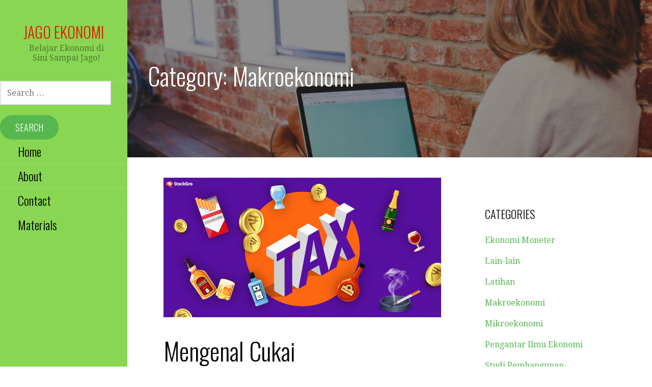

--- FILE ---
content_type: text/html; charset=UTF-8
request_url: https://jagoekonomi.com/category/makroekonomi/
body_size: 32808
content:
<!DOCTYPE html>

<html lang="en-US">

<head>

	<meta charset="UTF-8">

	<meta name="viewport" content="width=device-width, initial-scale=1">

	<link rel="profile" href="http://gmpg.org/xfn/11">

	<link rel="pingback" href="https://jagoekonomi.com/xmlrpc.php">

	<meta name='robots' content='index, follow, max-image-preview:large, max-snippet:-1, max-video-preview:-1' />
<!-- Google tag (gtag.js) consent mode dataLayer added by Site Kit -->
<script type="text/javascript" id="google_gtagjs-js-consent-mode-data-layer">
/* <![CDATA[ */
window.dataLayer = window.dataLayer || [];function gtag(){dataLayer.push(arguments);}
gtag('consent', 'default', {"ad_personalization":"denied","ad_storage":"denied","ad_user_data":"denied","analytics_storage":"denied","functionality_storage":"denied","security_storage":"denied","personalization_storage":"denied","region":["AT","BE","BG","CH","CY","CZ","DE","DK","EE","ES","FI","FR","GB","GR","HR","HU","IE","IS","IT","LI","LT","LU","LV","MT","NL","NO","PL","PT","RO","SE","SI","SK"],"wait_for_update":500});
window._googlesitekitConsentCategoryMap = {"statistics":["analytics_storage"],"marketing":["ad_storage","ad_user_data","ad_personalization"],"functional":["functionality_storage","security_storage"],"preferences":["personalization_storage"]};
window._googlesitekitConsents = {"ad_personalization":"denied","ad_storage":"denied","ad_user_data":"denied","analytics_storage":"denied","functionality_storage":"denied","security_storage":"denied","personalization_storage":"denied","region":["AT","BE","BG","CH","CY","CZ","DE","DK","EE","ES","FI","FR","GB","GR","HR","HU","IE","IS","IT","LI","LT","LU","LV","MT","NL","NO","PL","PT","RO","SE","SI","SK"],"wait_for_update":500};
/* ]]> */
</script>
<!-- End Google tag (gtag.js) consent mode dataLayer added by Site Kit -->

	<!-- This site is optimized with the Yoast SEO plugin v26.8 - https://yoast.com/product/yoast-seo-wordpress/ -->
	<title>Makroekonomi Archives - Jago Ekonomi</title>
	<link rel="canonical" href="https://jagoekonomi.com/category/makroekonomi/" />
	<link rel="next" href="https://jagoekonomi.com/category/makroekonomi/page/2/" />
	<meta property="og:locale" content="en_US" />
	<meta property="og:type" content="article" />
	<meta property="og:title" content="Makroekonomi Archives - Jago Ekonomi" />
	<meta property="og:url" content="https://jagoekonomi.com/category/makroekonomi/" />
	<meta property="og:site_name" content="Jago Ekonomi" />
	<meta name="twitter:card" content="summary_large_image" />
	<script type="application/ld+json" class="yoast-schema-graph">{"@context":"https://schema.org","@graph":[{"@type":"CollectionPage","@id":"https://jagoekonomi.com/category/makroekonomi/","url":"https://jagoekonomi.com/category/makroekonomi/","name":"Makroekonomi Archives - Jago Ekonomi","isPartOf":{"@id":"https://jagoekonomi.com/#website"},"primaryImageOfPage":{"@id":"https://jagoekonomi.com/category/makroekonomi/#primaryimage"},"image":{"@id":"https://jagoekonomi.com/category/makroekonomi/#primaryimage"},"thumbnailUrl":"https://jagoekonomi.com/wp-content/uploads/2024/06/13293_Artboard-2-1-1-1024x516-1.png","breadcrumb":{"@id":"https://jagoekonomi.com/category/makroekonomi/#breadcrumb"},"inLanguage":"en-US"},{"@type":"ImageObject","inLanguage":"en-US","@id":"https://jagoekonomi.com/category/makroekonomi/#primaryimage","url":"https://jagoekonomi.com/wp-content/uploads/2024/06/13293_Artboard-2-1-1-1024x516-1.png","contentUrl":"https://jagoekonomi.com/wp-content/uploads/2024/06/13293_Artboard-2-1-1-1024x516-1.png","width":1024,"height":516},{"@type":"BreadcrumbList","@id":"https://jagoekonomi.com/category/makroekonomi/#breadcrumb","itemListElement":[{"@type":"ListItem","position":1,"name":"Home","item":"https://jagoekonomi.com/"},{"@type":"ListItem","position":2,"name":"Makroekonomi"}]},{"@type":"WebSite","@id":"https://jagoekonomi.com/#website","url":"https://jagoekonomi.com/","name":"Jago Ekonomi","description":"Belajar Ekonomi di Sini Sampai Jago!","potentialAction":[{"@type":"SearchAction","target":{"@type":"EntryPoint","urlTemplate":"https://jagoekonomi.com/?s={search_term_string}"},"query-input":{"@type":"PropertyValueSpecification","valueRequired":true,"valueName":"search_term_string"}}],"inLanguage":"en-US"}]}</script>
	<!-- / Yoast SEO plugin. -->


<link rel='dns-prefetch' href='//static.addtoany.com' />
<link rel='dns-prefetch' href='//www.googletagmanager.com' />
<link rel='dns-prefetch' href='//fonts.googleapis.com' />
<link rel='dns-prefetch' href='//pagead2.googlesyndication.com' />
<link rel='dns-prefetch' href='//fundingchoicesmessages.google.com' />
<link rel="alternate" type="application/rss+xml" title="Jago Ekonomi &raquo; Feed" href="https://jagoekonomi.com/feed/" />
<link rel="alternate" type="application/rss+xml" title="Jago Ekonomi &raquo; Comments Feed" href="https://jagoekonomi.com/comments/feed/" />
<link rel="alternate" type="application/rss+xml" title="Jago Ekonomi &raquo; Makroekonomi Category Feed" href="https://jagoekonomi.com/category/makroekonomi/feed/" />
<style id='wp-img-auto-sizes-contain-inline-css' type='text/css'>
img:is([sizes=auto i],[sizes^="auto," i]){contain-intrinsic-size:3000px 1500px}
/*# sourceURL=wp-img-auto-sizes-contain-inline-css */
</style>

<style id='wp-emoji-styles-inline-css' type='text/css'>

	img.wp-smiley, img.emoji {
		display: inline !important;
		border: none !important;
		box-shadow: none !important;
		height: 1em !important;
		width: 1em !important;
		margin: 0 0.07em !important;
		vertical-align: -0.1em !important;
		background: none !important;
		padding: 0 !important;
	}
/*# sourceURL=wp-emoji-styles-inline-css */
</style>
<link rel='stylesheet' id='wp-block-library-css' href='https://jagoekonomi.com/wp-includes/css/dist/block-library/style.min.css?ver=6.9' type='text/css' media='all' />
<style id='wp-block-library-theme-inline-css' type='text/css'>
.wp-block-audio :where(figcaption){color:#555;font-size:13px;text-align:center}.is-dark-theme .wp-block-audio :where(figcaption){color:#ffffffa6}.wp-block-audio{margin:0 0 1em}.wp-block-code{border:1px solid #ccc;border-radius:4px;font-family:Menlo,Consolas,monaco,monospace;padding:.8em 1em}.wp-block-embed :where(figcaption){color:#555;font-size:13px;text-align:center}.is-dark-theme .wp-block-embed :where(figcaption){color:#ffffffa6}.wp-block-embed{margin:0 0 1em}.blocks-gallery-caption{color:#555;font-size:13px;text-align:center}.is-dark-theme .blocks-gallery-caption{color:#ffffffa6}:root :where(.wp-block-image figcaption){color:#555;font-size:13px;text-align:center}.is-dark-theme :root :where(.wp-block-image figcaption){color:#ffffffa6}.wp-block-image{margin:0 0 1em}.wp-block-pullquote{border-bottom:4px solid;border-top:4px solid;color:currentColor;margin-bottom:1.75em}.wp-block-pullquote :where(cite),.wp-block-pullquote :where(footer),.wp-block-pullquote__citation{color:currentColor;font-size:.8125em;font-style:normal;text-transform:uppercase}.wp-block-quote{border-left:.25em solid;margin:0 0 1.75em;padding-left:1em}.wp-block-quote cite,.wp-block-quote footer{color:currentColor;font-size:.8125em;font-style:normal;position:relative}.wp-block-quote:where(.has-text-align-right){border-left:none;border-right:.25em solid;padding-left:0;padding-right:1em}.wp-block-quote:where(.has-text-align-center){border:none;padding-left:0}.wp-block-quote.is-large,.wp-block-quote.is-style-large,.wp-block-quote:where(.is-style-plain){border:none}.wp-block-search .wp-block-search__label{font-weight:700}.wp-block-search__button{border:1px solid #ccc;padding:.375em .625em}:where(.wp-block-group.has-background){padding:1.25em 2.375em}.wp-block-separator.has-css-opacity{opacity:.4}.wp-block-separator{border:none;border-bottom:2px solid;margin-left:auto;margin-right:auto}.wp-block-separator.has-alpha-channel-opacity{opacity:1}.wp-block-separator:not(.is-style-wide):not(.is-style-dots){width:100px}.wp-block-separator.has-background:not(.is-style-dots){border-bottom:none;height:1px}.wp-block-separator.has-background:not(.is-style-wide):not(.is-style-dots){height:2px}.wp-block-table{margin:0 0 1em}.wp-block-table td,.wp-block-table th{word-break:normal}.wp-block-table :where(figcaption){color:#555;font-size:13px;text-align:center}.is-dark-theme .wp-block-table :where(figcaption){color:#ffffffa6}.wp-block-video :where(figcaption){color:#555;font-size:13px;text-align:center}.is-dark-theme .wp-block-video :where(figcaption){color:#ffffffa6}.wp-block-video{margin:0 0 1em}:root :where(.wp-block-template-part.has-background){margin-bottom:0;margin-top:0;padding:1.25em 2.375em}
/*# sourceURL=/wp-includes/css/dist/block-library/theme.min.css */
</style>
<style id='classic-theme-styles-inline-css' type='text/css'>
/*! This file is auto-generated */
.wp-block-button__link{color:#fff;background-color:#32373c;border-radius:9999px;box-shadow:none;text-decoration:none;padding:calc(.667em + 2px) calc(1.333em + 2px);font-size:1.125em}.wp-block-file__button{background:#32373c;color:#fff;text-decoration:none}
/*# sourceURL=/wp-includes/css/classic-themes.min.css */
</style>
<style id='global-styles-inline-css' type='text/css'>
:root{--wp--preset--aspect-ratio--square: 1;--wp--preset--aspect-ratio--4-3: 4/3;--wp--preset--aspect-ratio--3-4: 3/4;--wp--preset--aspect-ratio--3-2: 3/2;--wp--preset--aspect-ratio--2-3: 2/3;--wp--preset--aspect-ratio--16-9: 16/9;--wp--preset--aspect-ratio--9-16: 9/16;--wp--preset--color--black: #000000;--wp--preset--color--cyan-bluish-gray: #abb8c3;--wp--preset--color--white: #ffffff;--wp--preset--color--pale-pink: #f78da7;--wp--preset--color--vivid-red: #cf2e2e;--wp--preset--color--luminous-vivid-orange: #ff6900;--wp--preset--color--luminous-vivid-amber: #fcb900;--wp--preset--color--light-green-cyan: #7bdcb5;--wp--preset--color--vivid-green-cyan: #00d084;--wp--preset--color--pale-cyan-blue: #8ed1fc;--wp--preset--color--vivid-cyan-blue: #0693e3;--wp--preset--color--vivid-purple: #9b51e0;--wp--preset--color--primary: #03263b;--wp--preset--color--secondary: #0b3954;--wp--preset--color--tertiary: #bddae6;--wp--preset--color--quaternary: #ff6663;--wp--preset--color--quinary: #ffffff;--wp--preset--gradient--vivid-cyan-blue-to-vivid-purple: linear-gradient(135deg,rgb(6,147,227) 0%,rgb(155,81,224) 100%);--wp--preset--gradient--light-green-cyan-to-vivid-green-cyan: linear-gradient(135deg,rgb(122,220,180) 0%,rgb(0,208,130) 100%);--wp--preset--gradient--luminous-vivid-amber-to-luminous-vivid-orange: linear-gradient(135deg,rgb(252,185,0) 0%,rgb(255,105,0) 100%);--wp--preset--gradient--luminous-vivid-orange-to-vivid-red: linear-gradient(135deg,rgb(255,105,0) 0%,rgb(207,46,46) 100%);--wp--preset--gradient--very-light-gray-to-cyan-bluish-gray: linear-gradient(135deg,rgb(238,238,238) 0%,rgb(169,184,195) 100%);--wp--preset--gradient--cool-to-warm-spectrum: linear-gradient(135deg,rgb(74,234,220) 0%,rgb(151,120,209) 20%,rgb(207,42,186) 40%,rgb(238,44,130) 60%,rgb(251,105,98) 80%,rgb(254,248,76) 100%);--wp--preset--gradient--blush-light-purple: linear-gradient(135deg,rgb(255,206,236) 0%,rgb(152,150,240) 100%);--wp--preset--gradient--blush-bordeaux: linear-gradient(135deg,rgb(254,205,165) 0%,rgb(254,45,45) 50%,rgb(107,0,62) 100%);--wp--preset--gradient--luminous-dusk: linear-gradient(135deg,rgb(255,203,112) 0%,rgb(199,81,192) 50%,rgb(65,88,208) 100%);--wp--preset--gradient--pale-ocean: linear-gradient(135deg,rgb(255,245,203) 0%,rgb(182,227,212) 50%,rgb(51,167,181) 100%);--wp--preset--gradient--electric-grass: linear-gradient(135deg,rgb(202,248,128) 0%,rgb(113,206,126) 100%);--wp--preset--gradient--midnight: linear-gradient(135deg,rgb(2,3,129) 0%,rgb(40,116,252) 100%);--wp--preset--font-size--small: 13px;--wp--preset--font-size--medium: 20px;--wp--preset--font-size--large: 36px;--wp--preset--font-size--x-large: 42px;--wp--preset--spacing--20: 0.44rem;--wp--preset--spacing--30: 0.67rem;--wp--preset--spacing--40: 1rem;--wp--preset--spacing--50: 1.5rem;--wp--preset--spacing--60: 2.25rem;--wp--preset--spacing--70: 3.38rem;--wp--preset--spacing--80: 5.06rem;--wp--preset--shadow--natural: 6px 6px 9px rgba(0, 0, 0, 0.2);--wp--preset--shadow--deep: 12px 12px 50px rgba(0, 0, 0, 0.4);--wp--preset--shadow--sharp: 6px 6px 0px rgba(0, 0, 0, 0.2);--wp--preset--shadow--outlined: 6px 6px 0px -3px rgb(255, 255, 255), 6px 6px rgb(0, 0, 0);--wp--preset--shadow--crisp: 6px 6px 0px rgb(0, 0, 0);}:where(.is-layout-flex){gap: 0.5em;}:where(.is-layout-grid){gap: 0.5em;}body .is-layout-flex{display: flex;}.is-layout-flex{flex-wrap: wrap;align-items: center;}.is-layout-flex > :is(*, div){margin: 0;}body .is-layout-grid{display: grid;}.is-layout-grid > :is(*, div){margin: 0;}:where(.wp-block-columns.is-layout-flex){gap: 2em;}:where(.wp-block-columns.is-layout-grid){gap: 2em;}:where(.wp-block-post-template.is-layout-flex){gap: 1.25em;}:where(.wp-block-post-template.is-layout-grid){gap: 1.25em;}.has-black-color{color: var(--wp--preset--color--black) !important;}.has-cyan-bluish-gray-color{color: var(--wp--preset--color--cyan-bluish-gray) !important;}.has-white-color{color: var(--wp--preset--color--white) !important;}.has-pale-pink-color{color: var(--wp--preset--color--pale-pink) !important;}.has-vivid-red-color{color: var(--wp--preset--color--vivid-red) !important;}.has-luminous-vivid-orange-color{color: var(--wp--preset--color--luminous-vivid-orange) !important;}.has-luminous-vivid-amber-color{color: var(--wp--preset--color--luminous-vivid-amber) !important;}.has-light-green-cyan-color{color: var(--wp--preset--color--light-green-cyan) !important;}.has-vivid-green-cyan-color{color: var(--wp--preset--color--vivid-green-cyan) !important;}.has-pale-cyan-blue-color{color: var(--wp--preset--color--pale-cyan-blue) !important;}.has-vivid-cyan-blue-color{color: var(--wp--preset--color--vivid-cyan-blue) !important;}.has-vivid-purple-color{color: var(--wp--preset--color--vivid-purple) !important;}.has-black-background-color{background-color: var(--wp--preset--color--black) !important;}.has-cyan-bluish-gray-background-color{background-color: var(--wp--preset--color--cyan-bluish-gray) !important;}.has-white-background-color{background-color: var(--wp--preset--color--white) !important;}.has-pale-pink-background-color{background-color: var(--wp--preset--color--pale-pink) !important;}.has-vivid-red-background-color{background-color: var(--wp--preset--color--vivid-red) !important;}.has-luminous-vivid-orange-background-color{background-color: var(--wp--preset--color--luminous-vivid-orange) !important;}.has-luminous-vivid-amber-background-color{background-color: var(--wp--preset--color--luminous-vivid-amber) !important;}.has-light-green-cyan-background-color{background-color: var(--wp--preset--color--light-green-cyan) !important;}.has-vivid-green-cyan-background-color{background-color: var(--wp--preset--color--vivid-green-cyan) !important;}.has-pale-cyan-blue-background-color{background-color: var(--wp--preset--color--pale-cyan-blue) !important;}.has-vivid-cyan-blue-background-color{background-color: var(--wp--preset--color--vivid-cyan-blue) !important;}.has-vivid-purple-background-color{background-color: var(--wp--preset--color--vivid-purple) !important;}.has-black-border-color{border-color: var(--wp--preset--color--black) !important;}.has-cyan-bluish-gray-border-color{border-color: var(--wp--preset--color--cyan-bluish-gray) !important;}.has-white-border-color{border-color: var(--wp--preset--color--white) !important;}.has-pale-pink-border-color{border-color: var(--wp--preset--color--pale-pink) !important;}.has-vivid-red-border-color{border-color: var(--wp--preset--color--vivid-red) !important;}.has-luminous-vivid-orange-border-color{border-color: var(--wp--preset--color--luminous-vivid-orange) !important;}.has-luminous-vivid-amber-border-color{border-color: var(--wp--preset--color--luminous-vivid-amber) !important;}.has-light-green-cyan-border-color{border-color: var(--wp--preset--color--light-green-cyan) !important;}.has-vivid-green-cyan-border-color{border-color: var(--wp--preset--color--vivid-green-cyan) !important;}.has-pale-cyan-blue-border-color{border-color: var(--wp--preset--color--pale-cyan-blue) !important;}.has-vivid-cyan-blue-border-color{border-color: var(--wp--preset--color--vivid-cyan-blue) !important;}.has-vivid-purple-border-color{border-color: var(--wp--preset--color--vivid-purple) !important;}.has-vivid-cyan-blue-to-vivid-purple-gradient-background{background: var(--wp--preset--gradient--vivid-cyan-blue-to-vivid-purple) !important;}.has-light-green-cyan-to-vivid-green-cyan-gradient-background{background: var(--wp--preset--gradient--light-green-cyan-to-vivid-green-cyan) !important;}.has-luminous-vivid-amber-to-luminous-vivid-orange-gradient-background{background: var(--wp--preset--gradient--luminous-vivid-amber-to-luminous-vivid-orange) !important;}.has-luminous-vivid-orange-to-vivid-red-gradient-background{background: var(--wp--preset--gradient--luminous-vivid-orange-to-vivid-red) !important;}.has-very-light-gray-to-cyan-bluish-gray-gradient-background{background: var(--wp--preset--gradient--very-light-gray-to-cyan-bluish-gray) !important;}.has-cool-to-warm-spectrum-gradient-background{background: var(--wp--preset--gradient--cool-to-warm-spectrum) !important;}.has-blush-light-purple-gradient-background{background: var(--wp--preset--gradient--blush-light-purple) !important;}.has-blush-bordeaux-gradient-background{background: var(--wp--preset--gradient--blush-bordeaux) !important;}.has-luminous-dusk-gradient-background{background: var(--wp--preset--gradient--luminous-dusk) !important;}.has-pale-ocean-gradient-background{background: var(--wp--preset--gradient--pale-ocean) !important;}.has-electric-grass-gradient-background{background: var(--wp--preset--gradient--electric-grass) !important;}.has-midnight-gradient-background{background: var(--wp--preset--gradient--midnight) !important;}.has-small-font-size{font-size: var(--wp--preset--font-size--small) !important;}.has-medium-font-size{font-size: var(--wp--preset--font-size--medium) !important;}.has-large-font-size{font-size: var(--wp--preset--font-size--large) !important;}.has-x-large-font-size{font-size: var(--wp--preset--font-size--x-large) !important;}
:where(.wp-block-post-template.is-layout-flex){gap: 1.25em;}:where(.wp-block-post-template.is-layout-grid){gap: 1.25em;}
:where(.wp-block-term-template.is-layout-flex){gap: 1.25em;}:where(.wp-block-term-template.is-layout-grid){gap: 1.25em;}
:where(.wp-block-columns.is-layout-flex){gap: 2em;}:where(.wp-block-columns.is-layout-grid){gap: 2em;}
:root :where(.wp-block-pullquote){font-size: 1.5em;line-height: 1.6;}
/*# sourceURL=global-styles-inline-css */
</style>
<link rel='stylesheet' id='simple-google-adsense-styles-css' href='https://jagoekonomi.com/wp-content/plugins/simple-google-adsense/assets/css/adsense.css?ver=1.2.0' type='text/css' media='all' />
<link rel='stylesheet' id='ivory-search-styles-css' href='https://jagoekonomi.com/wp-content/plugins/add-search-to-menu/public/css/ivory-search.min.css?ver=5.5.13' type='text/css' media='all' />
<link rel='stylesheet' id='escapade-css' href='https://jagoekonomi.com/wp-content/themes/escapade/style.css?ver=1.1.3' type='text/css' media='all' />
<style id='escapade-inline-css' type='text/css'>
.site-header{background-image:url(https://jagoekonomi.com/wp-content/uploads/2020/05/cropped-student-849828_1920.jpg);}
.site-title a,.site-title a:visited{color:#e81700;}.site-title a:hover,.site-title a:visited:hover{color:rgba(232, 23, 0, 0.8);}
.hero,.hero .widget h1,.hero .widget h2,.hero .widget h3,.hero .widget h4,.hero .widget h5,.hero .widget h6,.hero .widget p,.hero .widget blockquote,.hero .widget cite,.hero .widget table,.hero .widget ul,.hero .widget ol,.hero .widget li,.hero .widget dd,.hero .widget dt,.hero .widget address,.hero .widget code,.hero .widget pre,.hero .widget .widget-title,.hero .page-header h1{color:#ffffff;}
.main-navigation ul li a,.main-navigation ul li a:visited,.main-navigation ul li a:hover,.main-navigation ul li a:focus,.main-navigation ul li a:visited:hover{color:#000000;}.main-navigation .sub-menu .menu-item-has-children > a::after{border-right-color:#000000;border-left-color:#000000;}.menu-toggle div{background-color:#000000;}header .social-menu a,header .social-menu a:visited{color:#000000;}.main-navigation ul li a:hover,.main-navigation ul li a:focus{color:rgba(0, 0, 0, 0.8);}header .social-menu a:hover,header .social-menu a:visited:hover{color:rgba(0, 0, 0, 0.8);}
h1,h2,h3,h4,h5,h6,label,legend,table th,dl dt,.entry-title,.entry-title a,.entry-title a:visited,.widget-title{color:#000000;}.entry-title a:hover,.entry-title a:visited:hover,.entry-title a:focus,.entry-title a:visited:focus,.entry-title a:active,.entry-title a:visited:active{color:rgba(0, 0, 0, 0.8);}
body,input,select,textarea,input[type="text"]:focus,input[type="email"]:focus,input[type="url"]:focus,input[type="password"]:focus,input[type="search"]:focus,input[type="number"]:focus,input[type="tel"]:focus,input[type="range"]:focus,input[type="date"]:focus,input[type="month"]:focus,input[type="week"]:focus,input[type="time"]:focus,input[type="datetime"]:focus,input[type="datetime-local"]:focus,input[type="color"]:focus,textarea:focus,.navigation.pagination .paging-nav-text{color:#000000;}hr{background-color:rgba(0, 0, 0, 0.1);border-color:rgba(0, 0, 0, 0.1);}input[type="text"],input[type="email"],input[type="url"],input[type="password"],input[type="search"],input[type="number"],input[type="tel"],input[type="range"],input[type="date"],input[type="month"],input[type="week"],input[type="time"],input[type="datetime"],input[type="datetime-local"],input[type="color"],textarea,.select2-container .select2-choice{color:rgba(0, 0, 0, 0.5);border-color:rgba(0, 0, 0, 0.1);}select,fieldset,blockquote,pre,code,abbr,acronym,.hentry table th,.hentry table td{border-color:rgba(0, 0, 0, 0.1);}.hentry table tr:hover td{background-color:rgba(0, 0, 0, 0.05);}
blockquote,.entry-meta,.entry-footer,.comment-meta .says,.logged-in-as,.wp-block-coblocks-author__heading{color:#757575;}
.site-footer .widget-title,.site-footer h1,.site-footer h2,.site-footer h3,.site-footer h4,.site-footer h5,.site-footer h6{color:#757575;}
.site-footer .widget,.site-footer .widget form label{color:#757575;}
.footer-menu ul li a,.footer-menu ul li a:visited{color:#757575;}.site-info-wrapper .social-menu a{background-color:#757575;}.footer-menu ul li a:hover,.footer-menu ul li a:visited:hover{color:rgba(117, 117, 117, 0.8);}
.site-info-wrapper .site-info-text{color:#000000;}
a,a:visited,.entry-title a:hover,.entry-title a:visited:hover{color:#55b74e;}.navigation.pagination .nav-links .page-numbers.current,.social-menu a:hover{background-color:#55b74e;}.main-navigation ul li:hover,.main-navigation li.current-menu-item,.main-navigation ul li.current-menu-item > a:hover,.main-navigation ul li.current-menu-item > a:visited:hover,.woocommerce-cart-menu-item .woocommerce.widget_shopping_cart p.buttons a:hover{background-color:#55b74e;}a:hover,a:visited:hover,a:focus,a:visited:focus,a:active,a:visited:active{color:rgba(85, 183, 78, 0.8);}.comment-list li.bypostauthor{border-color:rgba(85, 183, 78, 0.2);}
button,a.button,a.button:visited,input[type="button"],input[type="reset"],input[type="submit"],.wp-block-button__link,.site-info-wrapper .social-menu a:hover{background-color:#55b74e;border-color:#55b74e;}button:hover,button:active,button:focus,a.button:hover,a.button:active,a.button:focus,a.button:visited:hover,a.button:visited:active,a.button:visited:focus,input[type="button"]:hover,input[type="button"]:active,input[type="button"]:focus,input[type="reset"]:hover,input[type="reset"]:active,input[type="reset"]:focus,input[type="submit"]:hover,input[type="submit"]:active,input[type="submit"]:focus{background-color:rgba(85, 183, 78, 0.8);border-color:rgba(85, 183, 78, 0.8);}
button,button:hover,button:active,button:focus,a.button,a.button:hover,a.button:active,a.button:focus,a.button:visited,a.button:visited:hover,a.button:visited:active,a.button:visited:focus,input[type="button"],input[type="button"]:hover,input[type="button"]:active,input[type="button"]:focus,input[type="reset"],input[type="reset"]:hover,input[type="reset"]:active,input[type="reset"]:focus,input[type="submit"],input[type="submit"]:hover,input[type="submit"]:active,input[type="submit"]:focus,.wp-block-button__link{color:#ffffff;}.main-navigation ul > li:hover > a,.main-navigation ul > li:hover > a:hover,.main-navigation ul > li:hover > a:visited,.main-navigation ul > li:hover > a:visited:hover,.main-navigation ul li.current-menu-item > a{color:#ffffff;}
body{background-color:#ffffff;}.navigation.pagination .nav-links .page-numbers.current{color:#ffffff;}
.site-header{background-color:#000000;}.site-header{-webkit-box-shadow:inset 0 0 0 9999em;-moz-box-shadow:inset 0 0 0 9999em;box-shadow:inset 0 0 0 9999em;color:rgba(0, 0, 0, 0.44);}
.main-navigation-container,.main-navigation.open,.main-navigation ul ul,.main-navigation .sub-menu{background-color:#89d653;}.side-masthead{background-color:#89d653;}
.site-footer{background-color:#eeeeee;}
.site-info-wrapper{background-color:#89d653;}.site-info-wrapper .social-menu a,.site-info-wrapper .social-menu a:visited,.site-info-wrapper .social-menu a:hover,.site-info-wrapper .social-menu a:visited:hover{color:#89d653;}
.has-primary-color{color:#03263b;}.has-primary-background-color{background-color:#03263b;}
.has-secondary-color{color:#0b3954;}.has-secondary-background-color{background-color:#0b3954;}
.has-tertiary-color{color:#bddae6;}.has-tertiary-background-color{background-color:#bddae6;}
.has-quaternary-color{color:#ff6663;}.has-quaternary-background-color{background-color:#ff6663;}
.has-quinary-color{color:#ffffff;}.has-quinary-background-color{background-color:#ffffff;}
/*# sourceURL=escapade-inline-css */
</style>
<link rel='stylesheet' id='escapade-fonts-css' href='https://fonts.googleapis.com/css?family=Oswald%3A300%2C400%2C700%7CDroid+Serif%3A300%2C400%2C700&#038;subset=latin&#038;ver=1.8.9' type='text/css' media='all' />
<style id='escapade-fonts-inline-css' type='text/css'>
.site-title{font-family:"Oswald", sans-serif;}
.main-navigation ul li a,.main-navigation ul li a:visited,button,a.button,a.fl-button,input[type="button"],input[type="reset"],input[type="submit"]{font-family:"Oswald", sans-serif;}
h1,h2,h3,h4,h5,h6,label,legend,table th,dl dt,.entry-title,.widget-title{font-family:"Oswald", sans-serif;}
body,p,ol li,ul li,dl dd,.fl-callout-text{font-family:"Droid Serif", sans-serif;}
blockquote,.entry-meta,.entry-footer,.comment-list li .comment-meta .says,.comment-list li .comment-metadata,.comment-reply-link,#respond .logged-in-as{font-family:"Droid Serif", sans-serif;}
/*# sourceURL=escapade-fonts-inline-css */
</style>
<link rel='stylesheet' id='addtoany-css' href='https://jagoekonomi.com/wp-content/plugins/add-to-any/addtoany.min.css?ver=1.16' type='text/css' media='all' />
<script type="text/javascript" id="addtoany-core-js-before">
/* <![CDATA[ */
window.a2a_config=window.a2a_config||{};a2a_config.callbacks=[];a2a_config.overlays=[];a2a_config.templates={};

//# sourceURL=addtoany-core-js-before
/* ]]> */
</script>
<script type="text/javascript" defer src="https://static.addtoany.com/menu/page.js" id="addtoany-core-js"></script>
<script type="text/javascript" src="https://jagoekonomi.com/wp-includes/js/jquery/jquery.min.js?ver=3.7.1" id="jquery-core-js"></script>
<script type="text/javascript" src="https://jagoekonomi.com/wp-includes/js/jquery/jquery-migrate.min.js?ver=3.4.1" id="jquery-migrate-js"></script>
<script type="text/javascript" defer src="https://jagoekonomi.com/wp-content/plugins/add-to-any/addtoany.min.js?ver=1.1" id="addtoany-jquery-js"></script>

<!-- Google tag (gtag.js) snippet added by Site Kit -->
<!-- Google Analytics snippet added by Site Kit -->
<script type="text/javascript" src="https://www.googletagmanager.com/gtag/js?id=G-ZQDSXSSG83" id="google_gtagjs-js" async></script>
<script type="text/javascript" id="google_gtagjs-js-after">
/* <![CDATA[ */
window.dataLayer = window.dataLayer || [];function gtag(){dataLayer.push(arguments);}
gtag("set","linker",{"domains":["jagoekonomi.com"]});
gtag("js", new Date());
gtag("set", "developer_id.dZTNiMT", true);
gtag("config", "G-ZQDSXSSG83");
//# sourceURL=google_gtagjs-js-after
/* ]]> */
</script>
<link rel="https://api.w.org/" href="https://jagoekonomi.com/wp-json/" /><link rel="alternate" title="JSON" type="application/json" href="https://jagoekonomi.com/wp-json/wp/v2/categories/12" /><link rel="EditURI" type="application/rsd+xml" title="RSD" href="https://jagoekonomi.com/xmlrpc.php?rsd" />
<meta name="generator" content="WordPress 6.9" />
<meta name="generator" content="Site Kit by Google 1.168.0" />                <!-- auto ad code generated with AdFlow plugin v1.2.0 -->
                <script async src="//pagead2.googlesyndication.com/pagead/js/adsbygoogle.js"></script>
                <script>
                (adsbygoogle = window.adsbygoogle || []).push({
                     google_ad_client: "ca-pub-8248256827609979",
                     enable_page_level_ads: true
                });
                </script>      
                <!-- / AdFlow plugin -->
<!-- Google AdSense meta tags added by Site Kit -->
<meta name="google-adsense-platform-account" content="ca-host-pub-2644536267352236">
<meta name="google-adsense-platform-domain" content="sitekit.withgoogle.com">
<!-- End Google AdSense meta tags added by Site Kit -->
<meta name="generator" content="Elementor 3.34.1; features: additional_custom_breakpoints; settings: css_print_method-external, google_font-enabled, font_display-auto">
			<style>
				.e-con.e-parent:nth-of-type(n+4):not(.e-lazyloaded):not(.e-no-lazyload),
				.e-con.e-parent:nth-of-type(n+4):not(.e-lazyloaded):not(.e-no-lazyload) * {
					background-image: none !important;
				}
				@media screen and (max-height: 1024px) {
					.e-con.e-parent:nth-of-type(n+3):not(.e-lazyloaded):not(.e-no-lazyload),
					.e-con.e-parent:nth-of-type(n+3):not(.e-lazyloaded):not(.e-no-lazyload) * {
						background-image: none !important;
					}
				}
				@media screen and (max-height: 640px) {
					.e-con.e-parent:nth-of-type(n+2):not(.e-lazyloaded):not(.e-no-lazyload),
					.e-con.e-parent:nth-of-type(n+2):not(.e-lazyloaded):not(.e-no-lazyload) * {
						background-image: none !important;
					}
				}
			</style>
			<style type='text/css'>
.site-title a,.site-title a:visited{color:e81700;}
</style>
<!-- Google AdSense snippet added by Site Kit -->
<script type="text/javascript" async="async" src="https://pagead2.googlesyndication.com/pagead/js/adsbygoogle.js?client=ca-pub-8248256827609979&amp;host=ca-host-pub-2644536267352236" crossorigin="anonymous"></script>

<!-- End Google AdSense snippet added by Site Kit -->

<!-- Google AdSense Ad Blocking Recovery snippet added by Site Kit -->
<script async src="https://fundingchoicesmessages.google.com/i/pub-8248256827609979?ers=1" nonce="5zoRzehGrM4ATGXX92tB5Q"></script><script nonce="5zoRzehGrM4ATGXX92tB5Q">(function() {function signalGooglefcPresent() {if (!window.frames['googlefcPresent']) {if (document.body) {const iframe = document.createElement('iframe'); iframe.style = 'width: 0; height: 0; border: none; z-index: -1000; left: -1000px; top: -1000px;'; iframe.style.display = 'none'; iframe.name = 'googlefcPresent'; document.body.appendChild(iframe);} else {setTimeout(signalGooglefcPresent, 0);}}}signalGooglefcPresent();})();</script>
<!-- End Google AdSense Ad Blocking Recovery snippet added by Site Kit -->

<!-- Google AdSense Ad Blocking Recovery Error Protection snippet added by Site Kit -->
<script>(function(){'use strict';function aa(a){var b=0;return function(){return b<a.length?{done:!1,value:a[b++]}:{done:!0}}}var ba="function"==typeof Object.defineProperties?Object.defineProperty:function(a,b,c){if(a==Array.prototype||a==Object.prototype)return a;a[b]=c.value;return a};
function ea(a){a=["object"==typeof globalThis&&globalThis,a,"object"==typeof window&&window,"object"==typeof self&&self,"object"==typeof global&&global];for(var b=0;b<a.length;++b){var c=a[b];if(c&&c.Math==Math)return c}throw Error("Cannot find global object");}var fa=ea(this);function ha(a,b){if(b)a:{var c=fa;a=a.split(".");for(var d=0;d<a.length-1;d++){var e=a[d];if(!(e in c))break a;c=c[e]}a=a[a.length-1];d=c[a];b=b(d);b!=d&&null!=b&&ba(c,a,{configurable:!0,writable:!0,value:b})}}
var ia="function"==typeof Object.create?Object.create:function(a){function b(){}b.prototype=a;return new b},l;if("function"==typeof Object.setPrototypeOf)l=Object.setPrototypeOf;else{var m;a:{var ja={a:!0},ka={};try{ka.__proto__=ja;m=ka.a;break a}catch(a){}m=!1}l=m?function(a,b){a.__proto__=b;if(a.__proto__!==b)throw new TypeError(a+" is not extensible");return a}:null}var la=l;
function n(a,b){a.prototype=ia(b.prototype);a.prototype.constructor=a;if(la)la(a,b);else for(var c in b)if("prototype"!=c)if(Object.defineProperties){var d=Object.getOwnPropertyDescriptor(b,c);d&&Object.defineProperty(a,c,d)}else a[c]=b[c];a.A=b.prototype}function ma(){for(var a=Number(this),b=[],c=a;c<arguments.length;c++)b[c-a]=arguments[c];return b}
var na="function"==typeof Object.assign?Object.assign:function(a,b){for(var c=1;c<arguments.length;c++){var d=arguments[c];if(d)for(var e in d)Object.prototype.hasOwnProperty.call(d,e)&&(a[e]=d[e])}return a};ha("Object.assign",function(a){return a||na});/*

 Copyright The Closure Library Authors.
 SPDX-License-Identifier: Apache-2.0
*/
var p=this||self;function q(a){return a};var t,u;a:{for(var oa=["CLOSURE_FLAGS"],v=p,x=0;x<oa.length;x++)if(v=v[oa[x]],null==v){u=null;break a}u=v}var pa=u&&u[610401301];t=null!=pa?pa:!1;var z,qa=p.navigator;z=qa?qa.userAgentData||null:null;function A(a){return t?z?z.brands.some(function(b){return(b=b.brand)&&-1!=b.indexOf(a)}):!1:!1}function B(a){var b;a:{if(b=p.navigator)if(b=b.userAgent)break a;b=""}return-1!=b.indexOf(a)};function C(){return t?!!z&&0<z.brands.length:!1}function D(){return C()?A("Chromium"):(B("Chrome")||B("CriOS"))&&!(C()?0:B("Edge"))||B("Silk")};var ra=C()?!1:B("Trident")||B("MSIE");!B("Android")||D();D();B("Safari")&&(D()||(C()?0:B("Coast"))||(C()?0:B("Opera"))||(C()?0:B("Edge"))||(C()?A("Microsoft Edge"):B("Edg/"))||C()&&A("Opera"));var sa={},E=null;var ta="undefined"!==typeof Uint8Array,ua=!ra&&"function"===typeof btoa;var F="function"===typeof Symbol&&"symbol"===typeof Symbol()?Symbol():void 0,G=F?function(a,b){a[F]|=b}:function(a,b){void 0!==a.g?a.g|=b:Object.defineProperties(a,{g:{value:b,configurable:!0,writable:!0,enumerable:!1}})};function va(a){var b=H(a);1!==(b&1)&&(Object.isFrozen(a)&&(a=Array.prototype.slice.call(a)),I(a,b|1))}
var H=F?function(a){return a[F]|0}:function(a){return a.g|0},J=F?function(a){return a[F]}:function(a){return a.g},I=F?function(a,b){a[F]=b}:function(a,b){void 0!==a.g?a.g=b:Object.defineProperties(a,{g:{value:b,configurable:!0,writable:!0,enumerable:!1}})};function wa(){var a=[];G(a,1);return a}function xa(a,b){I(b,(a|0)&-99)}function K(a,b){I(b,(a|34)&-73)}function L(a){a=a>>11&1023;return 0===a?536870912:a};var M={};function N(a){return null!==a&&"object"===typeof a&&!Array.isArray(a)&&a.constructor===Object}var O,ya=[];I(ya,39);O=Object.freeze(ya);var P;function Q(a,b){P=b;a=new a(b);P=void 0;return a}
function R(a,b,c){null==a&&(a=P);P=void 0;if(null==a){var d=96;c?(a=[c],d|=512):a=[];b&&(d=d&-2095105|(b&1023)<<11)}else{if(!Array.isArray(a))throw Error();d=H(a);if(d&64)return a;d|=64;if(c&&(d|=512,c!==a[0]))throw Error();a:{c=a;var e=c.length;if(e){var f=e-1,g=c[f];if(N(g)){d|=256;b=(d>>9&1)-1;e=f-b;1024<=e&&(za(c,b,g),e=1023);d=d&-2095105|(e&1023)<<11;break a}}b&&(g=(d>>9&1)-1,b=Math.max(b,e-g),1024<b&&(za(c,g,{}),d|=256,b=1023),d=d&-2095105|(b&1023)<<11)}}I(a,d);return a}
function za(a,b,c){for(var d=1023+b,e=a.length,f=d;f<e;f++){var g=a[f];null!=g&&g!==c&&(c[f-b]=g)}a.length=d+1;a[d]=c};function Aa(a){switch(typeof a){case "number":return isFinite(a)?a:String(a);case "boolean":return a?1:0;case "object":if(a&&!Array.isArray(a)&&ta&&null!=a&&a instanceof Uint8Array){if(ua){for(var b="",c=0,d=a.length-10240;c<d;)b+=String.fromCharCode.apply(null,a.subarray(c,c+=10240));b+=String.fromCharCode.apply(null,c?a.subarray(c):a);a=btoa(b)}else{void 0===b&&(b=0);if(!E){E={};c="ABCDEFGHIJKLMNOPQRSTUVWXYZabcdefghijklmnopqrstuvwxyz0123456789".split("");d=["+/=","+/","-_=","-_.","-_"];for(var e=
0;5>e;e++){var f=c.concat(d[e].split(""));sa[e]=f;for(var g=0;g<f.length;g++){var h=f[g];void 0===E[h]&&(E[h]=g)}}}b=sa[b];c=Array(Math.floor(a.length/3));d=b[64]||"";for(e=f=0;f<a.length-2;f+=3){var k=a[f],w=a[f+1];h=a[f+2];g=b[k>>2];k=b[(k&3)<<4|w>>4];w=b[(w&15)<<2|h>>6];h=b[h&63];c[e++]=g+k+w+h}g=0;h=d;switch(a.length-f){case 2:g=a[f+1],h=b[(g&15)<<2]||d;case 1:a=a[f],c[e]=b[a>>2]+b[(a&3)<<4|g>>4]+h+d}a=c.join("")}return a}}return a};function Ba(a,b,c){a=Array.prototype.slice.call(a);var d=a.length,e=b&256?a[d-1]:void 0;d+=e?-1:0;for(b=b&512?1:0;b<d;b++)a[b]=c(a[b]);if(e){b=a[b]={};for(var f in e)Object.prototype.hasOwnProperty.call(e,f)&&(b[f]=c(e[f]))}return a}function Da(a,b,c,d,e,f){if(null!=a){if(Array.isArray(a))a=e&&0==a.length&&H(a)&1?void 0:f&&H(a)&2?a:Ea(a,b,c,void 0!==d,e,f);else if(N(a)){var g={},h;for(h in a)Object.prototype.hasOwnProperty.call(a,h)&&(g[h]=Da(a[h],b,c,d,e,f));a=g}else a=b(a,d);return a}}
function Ea(a,b,c,d,e,f){var g=d||c?H(a):0;d=d?!!(g&32):void 0;a=Array.prototype.slice.call(a);for(var h=0;h<a.length;h++)a[h]=Da(a[h],b,c,d,e,f);c&&c(g,a);return a}function Fa(a){return a.s===M?a.toJSON():Aa(a)};function Ga(a,b,c){c=void 0===c?K:c;if(null!=a){if(ta&&a instanceof Uint8Array)return b?a:new Uint8Array(a);if(Array.isArray(a)){var d=H(a);if(d&2)return a;if(b&&!(d&64)&&(d&32||0===d))return I(a,d|34),a;a=Ea(a,Ga,d&4?K:c,!0,!1,!0);b=H(a);b&4&&b&2&&Object.freeze(a);return a}a.s===M&&(b=a.h,c=J(b),a=c&2?a:Q(a.constructor,Ha(b,c,!0)));return a}}function Ha(a,b,c){var d=c||b&2?K:xa,e=!!(b&32);a=Ba(a,b,function(f){return Ga(f,e,d)});G(a,32|(c?2:0));return a};function Ia(a,b){a=a.h;return Ja(a,J(a),b)}function Ja(a,b,c,d){if(-1===c)return null;if(c>=L(b)){if(b&256)return a[a.length-1][c]}else{var e=a.length;if(d&&b&256&&(d=a[e-1][c],null!=d))return d;b=c+((b>>9&1)-1);if(b<e)return a[b]}}function Ka(a,b,c,d,e){var f=L(b);if(c>=f||e){e=b;if(b&256)f=a[a.length-1];else{if(null==d)return;f=a[f+((b>>9&1)-1)]={};e|=256}f[c]=d;e&=-1025;e!==b&&I(a,e)}else a[c+((b>>9&1)-1)]=d,b&256&&(d=a[a.length-1],c in d&&delete d[c]),b&1024&&I(a,b&-1025)}
function La(a,b){var c=Ma;var d=void 0===d?!1:d;var e=a.h;var f=J(e),g=Ja(e,f,b,d);var h=!1;if(null==g||"object"!==typeof g||(h=Array.isArray(g))||g.s!==M)if(h){var k=h=H(g);0===k&&(k|=f&32);k|=f&2;k!==h&&I(g,k);c=new c(g)}else c=void 0;else c=g;c!==g&&null!=c&&Ka(e,f,b,c,d);e=c;if(null==e)return e;a=a.h;f=J(a);f&2||(g=e,c=g.h,h=J(c),g=h&2?Q(g.constructor,Ha(c,h,!1)):g,g!==e&&(e=g,Ka(a,f,b,e,d)));return e}function Na(a,b){a=Ia(a,b);return null==a||"string"===typeof a?a:void 0}
function Oa(a,b){a=Ia(a,b);return null!=a?a:0}function S(a,b){a=Na(a,b);return null!=a?a:""};function T(a,b,c){this.h=R(a,b,c)}T.prototype.toJSON=function(){var a=Ea(this.h,Fa,void 0,void 0,!1,!1);return Pa(this,a,!0)};T.prototype.s=M;T.prototype.toString=function(){return Pa(this,this.h,!1).toString()};
function Pa(a,b,c){var d=a.constructor.v,e=L(J(c?a.h:b)),f=!1;if(d){if(!c){b=Array.prototype.slice.call(b);var g;if(b.length&&N(g=b[b.length-1]))for(f=0;f<d.length;f++)if(d[f]>=e){Object.assign(b[b.length-1]={},g);break}f=!0}e=b;c=!c;g=J(a.h);a=L(g);g=(g>>9&1)-1;for(var h,k,w=0;w<d.length;w++)if(k=d[w],k<a){k+=g;var r=e[k];null==r?e[k]=c?O:wa():c&&r!==O&&va(r)}else h||(r=void 0,e.length&&N(r=e[e.length-1])?h=r:e.push(h={})),r=h[k],null==h[k]?h[k]=c?O:wa():c&&r!==O&&va(r)}d=b.length;if(!d)return b;
var Ca;if(N(h=b[d-1])){a:{var y=h;e={};c=!1;for(var ca in y)Object.prototype.hasOwnProperty.call(y,ca)&&(a=y[ca],Array.isArray(a)&&a!=a&&(c=!0),null!=a?e[ca]=a:c=!0);if(c){for(var rb in e){y=e;break a}y=null}}y!=h&&(Ca=!0);d--}for(;0<d;d--){h=b[d-1];if(null!=h)break;var cb=!0}if(!Ca&&!cb)return b;var da;f?da=b:da=Array.prototype.slice.call(b,0,d);b=da;f&&(b.length=d);y&&b.push(y);return b};function Qa(a){return function(b){if(null==b||""==b)b=new a;else{b=JSON.parse(b);if(!Array.isArray(b))throw Error(void 0);G(b,32);b=Q(a,b)}return b}};function Ra(a){this.h=R(a)}n(Ra,T);var Sa=Qa(Ra);var U;function V(a){this.g=a}V.prototype.toString=function(){return this.g+""};var Ta={};function Ua(){return Math.floor(2147483648*Math.random()).toString(36)+Math.abs(Math.floor(2147483648*Math.random())^Date.now()).toString(36)};function Va(a,b){b=String(b);"application/xhtml+xml"===a.contentType&&(b=b.toLowerCase());return a.createElement(b)}function Wa(a){this.g=a||p.document||document}Wa.prototype.appendChild=function(a,b){a.appendChild(b)};/*

 SPDX-License-Identifier: Apache-2.0
*/
function Xa(a,b){a.src=b instanceof V&&b.constructor===V?b.g:"type_error:TrustedResourceUrl";var c,d;(c=(b=null==(d=(c=(a.ownerDocument&&a.ownerDocument.defaultView||window).document).querySelector)?void 0:d.call(c,"script[nonce]"))?b.nonce||b.getAttribute("nonce")||"":"")&&a.setAttribute("nonce",c)};function Ya(a){a=void 0===a?document:a;return a.createElement("script")};function Za(a,b,c,d,e,f){try{var g=a.g,h=Ya(g);h.async=!0;Xa(h,b);g.head.appendChild(h);h.addEventListener("load",function(){e();d&&g.head.removeChild(h)});h.addEventListener("error",function(){0<c?Za(a,b,c-1,d,e,f):(d&&g.head.removeChild(h),f())})}catch(k){f()}};var $a=p.atob("aHR0cHM6Ly93d3cuZ3N0YXRpYy5jb20vaW1hZ2VzL2ljb25zL21hdGVyaWFsL3N5c3RlbS8xeC93YXJuaW5nX2FtYmVyXzI0ZHAucG5n"),ab=p.atob("WW91IGFyZSBzZWVpbmcgdGhpcyBtZXNzYWdlIGJlY2F1c2UgYWQgb3Igc2NyaXB0IGJsb2NraW5nIHNvZnR3YXJlIGlzIGludGVyZmVyaW5nIHdpdGggdGhpcyBwYWdlLg=="),bb=p.atob("RGlzYWJsZSBhbnkgYWQgb3Igc2NyaXB0IGJsb2NraW5nIHNvZnR3YXJlLCB0aGVuIHJlbG9hZCB0aGlzIHBhZ2Uu");function db(a,b,c){this.i=a;this.l=new Wa(this.i);this.g=null;this.j=[];this.m=!1;this.u=b;this.o=c}
function eb(a){if(a.i.body&&!a.m){var b=function(){fb(a);p.setTimeout(function(){return gb(a,3)},50)};Za(a.l,a.u,2,!0,function(){p[a.o]||b()},b);a.m=!0}}
function fb(a){for(var b=W(1,5),c=0;c<b;c++){var d=X(a);a.i.body.appendChild(d);a.j.push(d)}b=X(a);b.style.bottom="0";b.style.left="0";b.style.position="fixed";b.style.width=W(100,110).toString()+"%";b.style.zIndex=W(2147483544,2147483644).toString();b.style["background-color"]=hb(249,259,242,252,219,229);b.style["box-shadow"]="0 0 12px #888";b.style.color=hb(0,10,0,10,0,10);b.style.display="flex";b.style["justify-content"]="center";b.style["font-family"]="Roboto, Arial";c=X(a);c.style.width=W(80,
85).toString()+"%";c.style.maxWidth=W(750,775).toString()+"px";c.style.margin="24px";c.style.display="flex";c.style["align-items"]="flex-start";c.style["justify-content"]="center";d=Va(a.l.g,"IMG");d.className=Ua();d.src=$a;d.alt="Warning icon";d.style.height="24px";d.style.width="24px";d.style["padding-right"]="16px";var e=X(a),f=X(a);f.style["font-weight"]="bold";f.textContent=ab;var g=X(a);g.textContent=bb;Y(a,e,f);Y(a,e,g);Y(a,c,d);Y(a,c,e);Y(a,b,c);a.g=b;a.i.body.appendChild(a.g);b=W(1,5);for(c=
0;c<b;c++)d=X(a),a.i.body.appendChild(d),a.j.push(d)}function Y(a,b,c){for(var d=W(1,5),e=0;e<d;e++){var f=X(a);b.appendChild(f)}b.appendChild(c);c=W(1,5);for(d=0;d<c;d++)e=X(a),b.appendChild(e)}function W(a,b){return Math.floor(a+Math.random()*(b-a))}function hb(a,b,c,d,e,f){return"rgb("+W(Math.max(a,0),Math.min(b,255)).toString()+","+W(Math.max(c,0),Math.min(d,255)).toString()+","+W(Math.max(e,0),Math.min(f,255)).toString()+")"}function X(a){a=Va(a.l.g,"DIV");a.className=Ua();return a}
function gb(a,b){0>=b||null!=a.g&&0!=a.g.offsetHeight&&0!=a.g.offsetWidth||(ib(a),fb(a),p.setTimeout(function(){return gb(a,b-1)},50))}
function ib(a){var b=a.j;var c="undefined"!=typeof Symbol&&Symbol.iterator&&b[Symbol.iterator];if(c)b=c.call(b);else if("number"==typeof b.length)b={next:aa(b)};else throw Error(String(b)+" is not an iterable or ArrayLike");for(c=b.next();!c.done;c=b.next())(c=c.value)&&c.parentNode&&c.parentNode.removeChild(c);a.j=[];(b=a.g)&&b.parentNode&&b.parentNode.removeChild(b);a.g=null};function jb(a,b,c,d,e){function f(k){document.body?g(document.body):0<k?p.setTimeout(function(){f(k-1)},e):b()}function g(k){k.appendChild(h);p.setTimeout(function(){h?(0!==h.offsetHeight&&0!==h.offsetWidth?b():a(),h.parentNode&&h.parentNode.removeChild(h)):a()},d)}var h=kb(c);f(3)}function kb(a){var b=document.createElement("div");b.className=a;b.style.width="1px";b.style.height="1px";b.style.position="absolute";b.style.left="-10000px";b.style.top="-10000px";b.style.zIndex="-10000";return b};function Ma(a){this.h=R(a)}n(Ma,T);function lb(a){this.h=R(a)}n(lb,T);var mb=Qa(lb);function nb(a){a=Na(a,4)||"";if(void 0===U){var b=null;var c=p.trustedTypes;if(c&&c.createPolicy){try{b=c.createPolicy("goog#html",{createHTML:q,createScript:q,createScriptURL:q})}catch(d){p.console&&p.console.error(d.message)}U=b}else U=b}a=(b=U)?b.createScriptURL(a):a;return new V(a,Ta)};function ob(a,b){this.m=a;this.o=new Wa(a.document);this.g=b;this.j=S(this.g,1);this.u=nb(La(this.g,2));this.i=!1;b=nb(La(this.g,13));this.l=new db(a.document,b,S(this.g,12))}ob.prototype.start=function(){pb(this)};
function pb(a){qb(a);Za(a.o,a.u,3,!1,function(){a:{var b=a.j;var c=p.btoa(b);if(c=p[c]){try{var d=Sa(p.atob(c))}catch(e){b=!1;break a}b=b===Na(d,1)}else b=!1}b?Z(a,S(a.g,14)):(Z(a,S(a.g,8)),eb(a.l))},function(){jb(function(){Z(a,S(a.g,7));eb(a.l)},function(){return Z(a,S(a.g,6))},S(a.g,9),Oa(a.g,10),Oa(a.g,11))})}function Z(a,b){a.i||(a.i=!0,a=new a.m.XMLHttpRequest,a.open("GET",b,!0),a.send())}function qb(a){var b=p.btoa(a.j);a.m[b]&&Z(a,S(a.g,5))};(function(a,b){p[a]=function(){var c=ma.apply(0,arguments);p[a]=function(){};b.apply(null,c)}})("__h82AlnkH6D91__",function(a){"function"===typeof window.atob&&(new ob(window,mb(window.atob(a)))).start()});}).call(this);

window.__h82AlnkH6D91__("[base64]/[base64]/[base64]/[base64]");</script>
<!-- End Google AdSense Ad Blocking Recovery Error Protection snippet added by Site Kit -->
<link rel="icon" href="https://jagoekonomi.com/wp-content/uploads/2020/05/cropped-JE-Logo-1-32x32.jpg" sizes="32x32" />
<link rel="icon" href="https://jagoekonomi.com/wp-content/uploads/2020/05/cropped-JE-Logo-1-192x192.jpg" sizes="192x192" />
<link rel="apple-touch-icon" href="https://jagoekonomi.com/wp-content/uploads/2020/05/cropped-JE-Logo-1-180x180.jpg" />
<meta name="msapplication-TileImage" content="https://jagoekonomi.com/wp-content/uploads/2020/05/cropped-JE-Logo-1-270x270.jpg" />

</head>

<body class="archive category category-makroekonomi category-12 wp-theme-primer wp-child-theme-escapade primer custom-header-image layout-two-column-default elementor-default elementor-kit-139">

	
	<a class="skip-link screen-reader-text" href="#content">Skip to content</a>

	
	<header id="masthead" class="site-header" role="banner" style="background:url('https://jagoekonomi.com/wp-content/uploads/2020/05/cropped-student-849828_1920.jpg') no-repeat top center; background-size: cover;">

		
		<div class="side-masthead">

			
<div class="menu-toggle" id="menu-toggle" role="button" tabindex="0"
	>
	<div></div>
	<div></div>
	<div></div>
</div><!-- #menu-toggle -->

<div class="site-title-wrapper">

	
	<div class="site-title"><a href="https://jagoekonomi.com/" rel="home">Jago Ekonomi</a></div>
	<div class="site-description">Belajar Ekonomi di Sini Sampai Jago!</div>
</div><!-- .site-title-wrapper -->

			
<div class="main-navigation-container">

	
	<nav id="site-navigation" class="main-navigation">

		<div class="menu-search-container"><ul id="menu-search" class="menu"><li class=" astm-search-menu is-menu default is-first menu-item"><form role="search" method="get" class="search-form" action="https://jagoekonomi.com/">
				<label>
					<span class="screen-reader-text">Search for:</span>
					<input type="search" class="search-field" placeholder="Search &hellip;" value="" name="s" />
				</label>
				<input type="submit" class="search-submit" value="Search" />
			</form><div class="search-close"></div></li><li id="menu-item-2300" class="menu-item menu-item-type-post_type menu-item-object-page menu-item-home menu-item-2300"><a href="https://jagoekonomi.com/">Home</a></li>
<li id="menu-item-2302" class="menu-item menu-item-type-post_type menu-item-object-page menu-item-2302"><a href="https://jagoekonomi.com/about/">About</a></li>
<li id="menu-item-2303" class="menu-item menu-item-type-post_type menu-item-object-page menu-item-2303"><a href="https://jagoekonomi.com/contact/">Contact</a></li>
<li id="menu-item-2301" class="menu-item menu-item-type-post_type menu-item-object-page current_page_parent current-menu-ancestor current-menu-parent current_page_ancestor menu-item-has-children menu-item-2301"><a href="https://jagoekonomi.com/materials/">Materials</a>
<span  class="expand" role="button" tabindex="0"></span>

<ul class="sub-menu">
	<li id="menu-item-2306" class="menu-item menu-item-type-taxonomy menu-item-object-category menu-item-2306"><a href="https://jagoekonomi.com/category/pengantar-ilmu-ekonomi/">Pengantar Ilmu Ekonomi</a></li>
	<li id="menu-item-3881" class="menu-item menu-item-type-taxonomy menu-item-object-category current-menu-item menu-item-3881"><a href="https://jagoekonomi.com/category/makroekonomi/" aria-current="page">Makroekonomi</a></li>
	<li id="menu-item-2307" class="menu-item menu-item-type-taxonomy menu-item-object-category menu-item-2307"><a href="https://jagoekonomi.com/category/mikroekonomi/">Mikroekonomi</a></li>
	<li id="menu-item-2310" class="menu-item menu-item-type-taxonomy menu-item-object-category menu-item-2310"><a href="https://jagoekonomi.com/category/ekonomi-moneter/">Ekonomi Moneter</a></li>
	<li id="menu-item-2308" class="menu-item menu-item-type-taxonomy menu-item-object-category menu-item-2308"><a href="https://jagoekonomi.com/category/studi-pembangunan/">Studi Pembangunan</a></li>
	<li id="menu-item-2309" class="menu-item menu-item-type-taxonomy menu-item-object-category menu-item-2309"><a href="https://jagoekonomi.com/category/lain-lain/">Lain-lain</a></li>
	<li id="menu-item-6901" class="menu-item menu-item-type-taxonomy menu-item-object-category menu-item-6901"><a href="https://jagoekonomi.com/category/latihan/">Latihan</a></li>
</ul>
</li>
</ul></div>
	</nav><!-- #site-navigation -->

	
</div>

			
<nav class="social-menu">

	
</nav><!-- .social-menu -->

		</div>

		
<div class="hero">

	
	<div class="hero-inner">

		
<div class="page-title-container">

	<header class="page-header">

		<h1 class="page-title">Category: Makroekonomi</h1>
	</header><!-- .entry-header -->

</div><!-- .page-title-container -->

	</div>

</div>

	</header><!-- #masthead -->

	<div id="page" class="hfeed site">

		<div id="content" class="site-content">

<section id="primary" class="content-area">

	<main id="main" class="site-main" role="main">

	
<article id="post-23125" class="post-23125 post type-post status-publish format-standard has-post-thumbnail hentry category-makroekonomi tag-cukai tag-pajak tag-rokok tag-tembakau">

	
	
			<div class="featured-image">

	
	
		<a href="https://jagoekonomi.com/2024/06/21/mengenal-cukai/"><img fetchpriority="high" width="1024" height="516" src="https://jagoekonomi.com/wp-content/uploads/2024/06/13293_Artboard-2-1-1-1024x516-1.png" class="attachment-primer-featured size-primer-featured wp-post-image" alt="" decoding="async" srcset="https://jagoekonomi.com/wp-content/uploads/2024/06/13293_Artboard-2-1-1-1024x516-1.png 1024w, https://jagoekonomi.com/wp-content/uploads/2024/06/13293_Artboard-2-1-1-1024x516-1-300x151.png 300w, https://jagoekonomi.com/wp-content/uploads/2024/06/13293_Artboard-2-1-1-1024x516-1-768x387.png 768w" sizes="(max-width: 1024px) 100vw, 1024px" /></a>

	
	
	</div><!-- .featured-image -->
	
	
	
<header class="entry-header">

	<div class="entry-header-row">

		<div class="entry-header-column">

			
			
				<h2 class="entry-title"><a href="https://jagoekonomi.com/2024/06/21/mengenal-cukai/">Mengenal Cukai</a></h2>

			
			
		</div><!-- .entry-header-column -->

	</div><!-- .entry-header-row -->

</header><!-- .entry-header -->

	
<div class="entry-meta">

	
		<span class="posted-date">June 21, 2024</span>

	
	<span class="posted-author"><a href="https://jagoekonomi.com/author/vaisuherman/" title="Posts by Cepy Suherman" rel="author">Cepy Suherman</a></span>

	
		<span class="comments-number">

			<a href="https://jagoekonomi.com/2024/06/21/mengenal-cukai/#respond" class="comments-link" >Leave a comment</a>
		</span>

	
</div><!-- .entry-meta -->

	
		
<div class="entry-summary">

	<p>Cukai merupakan pungutan negara yang dikenakan terhadap barang-barang tertentu yang memiliki sifat/karakteristik tertentu seperti etil alkohol, minuman yang mengandung etil alkohol, serta hasil tembakau. </p>

	<p><a class="button" href="https://jagoekonomi.com/2024/06/21/mengenal-cukai/" aria-label="Continue reading Mengenal Cukai">Continue Reading &rarr;</a></p>

</div><!-- .entry-summary -->

	
	
<footer class="entry-footer">

	<div class="entry-footer-right">

		
	</div>

	
		
		
			<span class="cat-links">

				Posted in: <a href="https://jagoekonomi.com/category/makroekonomi/" rel="category tag">Makroekonomi</a>
			</span>

		
		
		
			<span class="tags-links">

				Filed under: <a href="https://jagoekonomi.com/tag/cukai/" rel="tag">cukai</a>, <a href="https://jagoekonomi.com/tag/pajak/" rel="tag">pajak</a>, <a href="https://jagoekonomi.com/tag/rokok/" rel="tag">rokok</a>, <a href="https://jagoekonomi.com/tag/tembakau/" rel="tag">tembakau</a>
			</span>

		
	
</footer><!-- .entry-footer -->

	
</article><!-- #post-## -->

<article id="post-22860" class="post-22860 post type-post status-publish format-standard has-post-thumbnail hentry category-makroekonomi tag-ekspor tag-impor tag-kuota tag-tarif">

	
	
			<div class="featured-image">

	
	
		<a href="https://jagoekonomi.com/2024/06/03/kebijakan-perdagangan-internasional/"><img width="1280" height="720" src="https://jagoekonomi.com/wp-content/uploads/2024/06/foreign-trade-policy.png" class="attachment-primer-featured size-primer-featured wp-post-image" alt="" decoding="async" srcset="https://jagoekonomi.com/wp-content/uploads/2024/06/foreign-trade-policy.png 1280w, https://jagoekonomi.com/wp-content/uploads/2024/06/foreign-trade-policy-300x169.png 300w, https://jagoekonomi.com/wp-content/uploads/2024/06/foreign-trade-policy-1024x576.png 1024w, https://jagoekonomi.com/wp-content/uploads/2024/06/foreign-trade-policy-768x432.png 768w" sizes="(max-width: 1280px) 100vw, 1280px" /></a>

	
	
	</div><!-- .featured-image -->
	
	
	
<header class="entry-header">

	<div class="entry-header-row">

		<div class="entry-header-column">

			
			
				<h2 class="entry-title"><a href="https://jagoekonomi.com/2024/06/03/kebijakan-perdagangan-internasional/">Kebijakan Perdagangan Internasional</a></h2>

			
			
		</div><!-- .entry-header-column -->

	</div><!-- .entry-header-row -->

</header><!-- .entry-header -->

	
<div class="entry-meta">

	
		<span class="posted-date">June 3, 2024</span>

	
	<span class="posted-author"><a href="https://jagoekonomi.com/author/vaisuherman/" title="Posts by Cepy Suherman" rel="author">Cepy Suherman</a></span>

	
		<span class="comments-number">

			<a href="https://jagoekonomi.com/2024/06/03/kebijakan-perdagangan-internasional/#respond" class="comments-link" >Leave a comment</a>
		</span>

	
</div><!-- .entry-meta -->

	
		
<div class="entry-summary">

	<p>Kebijakan perdagangan adalah kebijakan pemerintah yang mempengaruhi jumlah barang dan jasa yang diekspor dan diimpor suatu negara.</p>

	<p><a class="button" href="https://jagoekonomi.com/2024/06/03/kebijakan-perdagangan-internasional/" aria-label="Continue reading Kebijakan Perdagangan Internasional">Continue Reading &rarr;</a></p>

</div><!-- .entry-summary -->

	
	
<footer class="entry-footer">

	<div class="entry-footer-right">

		
	</div>

	
		
		
			<span class="cat-links">

				Posted in: <a href="https://jagoekonomi.com/category/makroekonomi/" rel="category tag">Makroekonomi</a>
			</span>

		
		
		
			<span class="tags-links">

				Filed under: <a href="https://jagoekonomi.com/tag/ekspor/" rel="tag">ekspor</a>, <a href="https://jagoekonomi.com/tag/impor/" rel="tag">impor</a>, <a href="https://jagoekonomi.com/tag/kuota/" rel="tag">kuota</a>, <a href="https://jagoekonomi.com/tag/tarif/" rel="tag">tarif</a>
			</span>

		
	
</footer><!-- .entry-footer -->

	
</article><!-- #post-## -->

<article id="post-21120" class="post-21120 post type-post status-publish format-standard has-post-thumbnail hentry category-makroekonomi tag-fungsi-konsumsi tag-fungsi-tabungan tag-keynes">

	
	
			<div class="featured-image">

	
	
		<a href="https://jagoekonomi.com/2023/03/20/john-maynard-keynes-dan-fungsi-konsumsi/"><img width="1041" height="681" src="https://jagoekonomi.com/wp-content/uploads/2023/03/fungsi-konsumsi-1.jpg" class="attachment-primer-featured size-primer-featured wp-post-image" alt="" decoding="async" srcset="https://jagoekonomi.com/wp-content/uploads/2023/03/fungsi-konsumsi-1.jpg 1041w, https://jagoekonomi.com/wp-content/uploads/2023/03/fungsi-konsumsi-1-300x196.jpg 300w, https://jagoekonomi.com/wp-content/uploads/2023/03/fungsi-konsumsi-1-1024x670.jpg 1024w, https://jagoekonomi.com/wp-content/uploads/2023/03/fungsi-konsumsi-1-768x502.jpg 768w" sizes="(max-width: 1041px) 100vw, 1041px" /></a>

	
	
	</div><!-- .featured-image -->
	
	
	
<header class="entry-header">

	<div class="entry-header-row">

		<div class="entry-header-column">

			
			
				<h2 class="entry-title"><a href="https://jagoekonomi.com/2023/03/20/john-maynard-keynes-dan-fungsi-konsumsi/">John Maynard Keynes dan Fungsi Konsumsi</a></h2>

			
			
		</div><!-- .entry-header-column -->

	</div><!-- .entry-header-row -->

</header><!-- .entry-header -->

	
<div class="entry-meta">

	
		<span class="posted-date">March 20, 2023</span>

	
	<span class="posted-author"><a href="https://jagoekonomi.com/author/vaisuherman/" title="Posts by Cepy Suherman" rel="author">Cepy Suherman</a></span>

	
		<span class="comments-number">

			<a href="https://jagoekonomi.com/2023/03/20/john-maynard-keynes-dan-fungsi-konsumsi/#respond" class="comments-link" >Leave a comment</a>
		</span>

	
</div><!-- .entry-meta -->

	
		
<div class="entry-summary">

	<p>John Maynard Keynes dalam bukunya The General Theory yang diterbitkan pada tahun 1936 membuat fungsi konsumsi sebagai pusat teori fluktuasi makroekonominya, dan pemikirannya tersebut telah memainkan peran penting dalam analisis makroekonomi sampai saat ini.</p>

	<p><a class="button" href="https://jagoekonomi.com/2023/03/20/john-maynard-keynes-dan-fungsi-konsumsi/" aria-label="Continue reading John Maynard Keynes dan Fungsi Konsumsi">Continue Reading &rarr;</a></p>

</div><!-- .entry-summary -->

	
	
<footer class="entry-footer">

	<div class="entry-footer-right">

		
	</div>

	
		
		
			<span class="cat-links">

				Posted in: <a href="https://jagoekonomi.com/category/makroekonomi/" rel="category tag">Makroekonomi</a>
			</span>

		
		
		
			<span class="tags-links">

				Filed under: <a href="https://jagoekonomi.com/tag/fungsi-konsumsi/" rel="tag">fungsi konsumsi</a>, <a href="https://jagoekonomi.com/tag/fungsi-tabungan/" rel="tag">fungsi tabungan</a>, <a href="https://jagoekonomi.com/tag/keynes/" rel="tag">keynes</a>
			</span>

		
	
</footer><!-- .entry-footer -->

	
</article><!-- #post-## -->

<article id="post-20914" class="post-20914 post type-post status-publish format-standard has-post-thumbnail hentry category-makroekonomi tag-hipotesis-siklus-hidup tag-modigliani">

	
	
			<div class="featured-image">

	
	
		<a href="https://jagoekonomi.com/2023/03/17/life-cycle-hyphotesis/"><img loading="lazy" width="895" height="605" src="https://jagoekonomi.com/wp-content/uploads/2023/03/Untitled.jpg" class="attachment-primer-featured size-primer-featured wp-post-image" alt="" decoding="async" srcset="https://jagoekonomi.com/wp-content/uploads/2023/03/Untitled.jpg 895w, https://jagoekonomi.com/wp-content/uploads/2023/03/Untitled-300x203.jpg 300w, https://jagoekonomi.com/wp-content/uploads/2023/03/Untitled-768x519.jpg 768w" sizes="(max-width: 895px) 100vw, 895px" /></a>

	
	
	</div><!-- .featured-image -->
	
	
	
<header class="entry-header">

	<div class="entry-header-row">

		<div class="entry-header-column">

			
			
				<h2 class="entry-title"><a href="https://jagoekonomi.com/2023/03/17/life-cycle-hyphotesis/">Life-Cycle Hypothesis</a></h2>

			
			
		</div><!-- .entry-header-column -->

	</div><!-- .entry-header-row -->

</header><!-- .entry-header -->

	
<div class="entry-meta">

	
		<span class="posted-date">March 17, 2023</span>

	
	<span class="posted-author"><a href="https://jagoekonomi.com/author/vaisuherman/" title="Posts by Cepy Suherman" rel="author">Cepy Suherman</a></span>

	
		<span class="comments-number">

			<a href="https://jagoekonomi.com/2023/03/17/life-cycle-hyphotesis/#respond" class="comments-link" >Leave a comment</a>
		</span>

	
</div><!-- .entry-meta -->

	
		
<div class="entry-summary">

	<p>Dalam seri kertas kerja yang ditulis pada tahun 1950-an, Franco Modigliani dan kolaboratornya Albert Ando dan Richard Brumberg menggunakan model perilaku konsumen untuk mempelajari fungsi konsumsi. Studi tersebut kemudian akan mendasari lahirnya hipotesis siklus hidup (life-cycle hypothesis).</p>

	<p><a class="button" href="https://jagoekonomi.com/2023/03/17/life-cycle-hyphotesis/" aria-label="Continue reading Life-Cycle Hypothesis">Continue Reading &rarr;</a></p>

</div><!-- .entry-summary -->

	
	
<footer class="entry-footer">

	<div class="entry-footer-right">

		
	</div>

	
		
		
			<span class="cat-links">

				Posted in: <a href="https://jagoekonomi.com/category/makroekonomi/" rel="category tag">Makroekonomi</a>
			</span>

		
		
		
			<span class="tags-links">

				Filed under: <a href="https://jagoekonomi.com/tag/hipotesis-siklus-hidup/" rel="tag">hipotesis siklus hidup</a>, <a href="https://jagoekonomi.com/tag/modigliani/" rel="tag">modigliani</a>
			</span>

		
	
</footer><!-- .entry-footer -->

	
</article><!-- #post-## -->

<article id="post-18822" class="post-18822 post type-post status-publish format-standard has-post-thumbnail hentry category-makroekonomi tag-inflasi tag-kurva-phillips tag-pengangguran tag-trade-off">

	
	
			<div class="featured-image">

	
	
		<a href="https://jagoekonomi.com/2022/11/25/kurva-phillips/"><img loading="lazy" width="783" height="653" src="https://jagoekonomi.com/wp-content/uploads/2022/11/Untitled-1.jpg" class="attachment-primer-featured size-primer-featured wp-post-image" alt="" decoding="async" srcset="https://jagoekonomi.com/wp-content/uploads/2022/11/Untitled-1.jpg 783w, https://jagoekonomi.com/wp-content/uploads/2022/11/Untitled-1-300x250.jpg 300w, https://jagoekonomi.com/wp-content/uploads/2022/11/Untitled-1-768x640.jpg 768w" sizes="(max-width: 783px) 100vw, 783px" /></a>

	
	
	</div><!-- .featured-image -->
	
	
	
<header class="entry-header">

	<div class="entry-header-row">

		<div class="entry-header-column">

			
			
				<h2 class="entry-title"><a href="https://jagoekonomi.com/2022/11/25/kurva-phillips/">Kurva Phillips</a></h2>

			
			
		</div><!-- .entry-header-column -->

	</div><!-- .entry-header-row -->

</header><!-- .entry-header -->

	
<div class="entry-meta">

	
		<span class="posted-date">November 25, 2022</span>

	
	<span class="posted-author"><a href="https://jagoekonomi.com/author/vaisuherman/" title="Posts by Cepy Suherman" rel="author">Cepy Suherman</a></span>

	
		<span class="comments-number">

			<a href="https://jagoekonomi.com/2022/11/25/kurva-phillips/#respond" class="comments-link" >Leave a comment</a>
		</span>

	
</div><!-- .entry-meta -->

	
		
<div class="entry-summary">

	<p>Kurva Phillips memiliki kemiringan yang negatif, yang menunjukkan adanya hubungan negatif antara inflasi dan pengangguran. Hal ini menandakan bahwa inflasi rendah dan pengangguran rendah tidak dapat dicapai secara bersamaan,</p>

	<p><a class="button" href="https://jagoekonomi.com/2022/11/25/kurva-phillips/" aria-label="Continue reading Kurva Phillips">Continue Reading &rarr;</a></p>

</div><!-- .entry-summary -->

	
	
<footer class="entry-footer">

	<div class="entry-footer-right">

		
	</div>

	
		
		
			<span class="cat-links">

				Posted in: <a href="https://jagoekonomi.com/category/makroekonomi/" rel="category tag">Makroekonomi</a>
			</span>

		
		
		
			<span class="tags-links">

				Filed under: <a href="https://jagoekonomi.com/tag/inflasi/" rel="tag">inflasi</a>, <a href="https://jagoekonomi.com/tag/kurva-phillips/" rel="tag">kurva phillips</a>, <a href="https://jagoekonomi.com/tag/pengangguran/" rel="tag">pengangguran</a>, <a href="https://jagoekonomi.com/tag/trade-off/" rel="tag">trade off</a>
			</span>

		
	
</footer><!-- .entry-footer -->

	
</article><!-- #post-## -->

<article id="post-17723" class="post-17723 post type-post status-publish format-standard has-post-thumbnail hentry category-makroekonomi tag-nilai-tukar tag-nilai-tukar-nominal tag-nilai-tukar-riil tag-paritas-daya-beli tag-purchasing-power-parity">

	
	
			<div class="featured-image">

	
	
		<a href="https://jagoekonomi.com/2022/11/04/nilai-tukar-dan-teori-paritas-daya-beli/"><img loading="lazy" width="673" height="579" src="https://jagoekonomi.com/wp-content/uploads/2022/11/PPP.jpg" class="attachment-primer-featured size-primer-featured wp-post-image" alt="" decoding="async" srcset="https://jagoekonomi.com/wp-content/uploads/2022/11/PPP.jpg 673w, https://jagoekonomi.com/wp-content/uploads/2022/11/PPP-300x258.jpg 300w" sizes="(max-width: 673px) 100vw, 673px" /></a>

	
	
	</div><!-- .featured-image -->
	
	
	
<header class="entry-header">

	<div class="entry-header-row">

		<div class="entry-header-column">

			
			
				<h2 class="entry-title"><a href="https://jagoekonomi.com/2022/11/04/nilai-tukar-dan-teori-paritas-daya-beli/">Nilai Tukar dan Teori Paritas Daya Beli</a></h2>

			
			
		</div><!-- .entry-header-column -->

	</div><!-- .entry-header-row -->

</header><!-- .entry-header -->

	
<div class="entry-meta">

	
		<span class="posted-date">November 4, 2022</span>

	
	<span class="posted-author"><a href="https://jagoekonomi.com/author/vaisuherman/" title="Posts by Cepy Suherman" rel="author">Cepy Suherman</a></span>

	
		<span class="comments-number">

			<a href="https://jagoekonomi.com/2022/11/04/nilai-tukar-dan-teori-paritas-daya-beli/#respond" class="comments-link" >Leave a comment</a>
		</span>

	
</div><!-- .entry-meta -->

	
		
<div class="entry-summary">

	<p>Untuk menentukan perbedaan nilai tukar mata uang antar negara, teori paritas daya beli (purchasing power parity) merupakan salah satu teori yang paling sering digunakan karena penjelasannya paling sederhana.</p>

	<p><a class="button" href="https://jagoekonomi.com/2022/11/04/nilai-tukar-dan-teori-paritas-daya-beli/" aria-label="Continue reading Nilai Tukar dan Teori Paritas Daya Beli">Continue Reading &rarr;</a></p>

</div><!-- .entry-summary -->

	
	
<footer class="entry-footer">

	<div class="entry-footer-right">

		
	</div>

	
		
		
			<span class="cat-links">

				Posted in: <a href="https://jagoekonomi.com/category/makroekonomi/" rel="category tag">Makroekonomi</a>
			</span>

		
		
		
			<span class="tags-links">

				Filed under: <a href="https://jagoekonomi.com/tag/nilai-tukar/" rel="tag">nilai tukar</a>, <a href="https://jagoekonomi.com/tag/nilai-tukar-nominal/" rel="tag">nilai tukar nominal</a>, <a href="https://jagoekonomi.com/tag/nilai-tukar-riil/" rel="tag">nilai tukar riil</a>, <a href="https://jagoekonomi.com/tag/paritas-daya-beli/" rel="tag">paritas daya beli</a>, <a href="https://jagoekonomi.com/tag/purchasing-power-parity/" rel="tag">purchasing power parity</a>
			</span>

		
	
</footer><!-- .entry-footer -->

	
</article><!-- #post-## -->

<article id="post-9909" class="post-9909 post type-post status-publish format-standard has-post-thumbnail hentry category-makroekonomi tag-keynes tag-liquidity-preference tag-liquidity-trap tag-motif-transaksi tag-penawaran-uang tag-permintaan-uang tag-preferensi-likuiditas">

	
	
			<div class="featured-image">

	
	
		<a href="https://jagoekonomi.com/2022/07/29/teori-preferensi-likuiditas/"><img loading="lazy" width="1583" height="1057" src="https://jagoekonomi.com/wp-content/uploads/2022/07/entitled5.jpg" class="attachment-primer-featured size-primer-featured wp-post-image" alt="" decoding="async" srcset="https://jagoekonomi.com/wp-content/uploads/2022/07/entitled5.jpg 1583w, https://jagoekonomi.com/wp-content/uploads/2022/07/entitled5-300x200.jpg 300w, https://jagoekonomi.com/wp-content/uploads/2022/07/entitled5-1024x684.jpg 1024w, https://jagoekonomi.com/wp-content/uploads/2022/07/entitled5-768x513.jpg 768w, https://jagoekonomi.com/wp-content/uploads/2022/07/entitled5-1536x1026.jpg 1536w" sizes="(max-width: 1583px) 100vw, 1583px" /></a>

	
	
	</div><!-- .featured-image -->
	
	
	
<header class="entry-header">

	<div class="entry-header-row">

		<div class="entry-header-column">

			
			
				<h2 class="entry-title"><a href="https://jagoekonomi.com/2022/07/29/teori-preferensi-likuiditas/">Teori Preferensi Likuiditas</a></h2>

			
			
		</div><!-- .entry-header-column -->

	</div><!-- .entry-header-row -->

</header><!-- .entry-header -->

	
<div class="entry-meta">

	
		<span class="posted-date">July 29, 2022</span>

	
	<span class="posted-author"><a href="https://jagoekonomi.com/author/vaisuherman/" title="Posts by Cepy Suherman" rel="author">Cepy Suherman</a></span>

	
		<span class="comments-number">

			<a href="https://jagoekonomi.com/2022/07/29/teori-preferensi-likuiditas/#respond" class="comments-link" >Leave a comment</a>
		</span>

	
</div><!-- .entry-meta -->

	
		
<div class="entry-summary">

	<p>Teori preferensi likuiditas (liquidity preference theory), yang menyatakan bahwa tingkat bunga akan menyesuaikan untuk menyeimbangkan permintaan dan penawaran di pasar uang.</p>

	<p><a class="button" href="https://jagoekonomi.com/2022/07/29/teori-preferensi-likuiditas/" aria-label="Continue reading Teori Preferensi Likuiditas">Continue Reading &rarr;</a></p>

</div><!-- .entry-summary -->

	
	
<footer class="entry-footer">

	<div class="entry-footer-right">

		
	</div>

	
		
		
			<span class="cat-links">

				Posted in: <a href="https://jagoekonomi.com/category/makroekonomi/" rel="category tag">Makroekonomi</a>
			</span>

		
		
		
			<span class="tags-links">

				Filed under: <a href="https://jagoekonomi.com/tag/keynes/" rel="tag">keynes</a>, <a href="https://jagoekonomi.com/tag/liquidity-preference/" rel="tag">liquidity preference</a>, <a href="https://jagoekonomi.com/tag/liquidity-trap/" rel="tag">liquidity trap</a>, <a href="https://jagoekonomi.com/tag/motif-transaksi/" rel="tag">motif transaksi</a>, <a href="https://jagoekonomi.com/tag/penawaran-uang/" rel="tag">penawaran uang</a>, <a href="https://jagoekonomi.com/tag/permintaan-uang/" rel="tag">permintaan uang</a>, <a href="https://jagoekonomi.com/tag/preferensi-likuiditas/" rel="tag">preferensi likuiditas</a>
			</span>

		
	
</footer><!-- .entry-footer -->

	
</article><!-- #post-## -->

<article id="post-9510" class="post-9510 post type-post status-publish format-standard has-post-thumbnail hentry category-makroekonomi tag-multiplier tag-multiplier-effect">

	
	
			<div class="featured-image">

	
	
		<a href="https://jagoekonomi.com/2022/07/18/multiplier-effect/"><img loading="lazy" width="1280" height="720" src="https://jagoekonomi.com/wp-content/uploads/2022/07/maxresdefault-3.jpg" class="attachment-primer-featured size-primer-featured wp-post-image" alt="" decoding="async" srcset="https://jagoekonomi.com/wp-content/uploads/2022/07/maxresdefault-3.jpg 1280w, https://jagoekonomi.com/wp-content/uploads/2022/07/maxresdefault-3-300x169.jpg 300w, https://jagoekonomi.com/wp-content/uploads/2022/07/maxresdefault-3-1024x576.jpg 1024w, https://jagoekonomi.com/wp-content/uploads/2022/07/maxresdefault-3-768x432.jpg 768w" sizes="(max-width: 1280px) 100vw, 1280px" /></a>

	
	
	</div><!-- .featured-image -->
	
	
	
<header class="entry-header">

	<div class="entry-header-row">

		<div class="entry-header-column">

			
			
				<h2 class="entry-title"><a href="https://jagoekonomi.com/2022/07/18/multiplier-effect/">Multiplier Effect</a></h2>

			
			
		</div><!-- .entry-header-column -->

	</div><!-- .entry-header-row -->

</header><!-- .entry-header -->

	
<div class="entry-meta">

	
		<span class="posted-date">July 18, 2022</span>

	
	<span class="posted-author"><a href="https://jagoekonomi.com/author/vaisuherman/" title="Posts by Cepy Suherman" rel="author">Cepy Suherman</a></span>

	
		<span class="comments-number">

			<a href="https://jagoekonomi.com/2022/07/18/multiplier-effect/#respond" class="comments-link" >Leave a comment</a>
		</span>

	
</div><!-- .entry-meta -->

	
		
<div class="entry-summary">

	<p>Naiknya pendapatan nasional akibat adanya penambahan variabel-variabel tertentu dalam perekonomian (termasuk pengeluaran pemerintah) dikenal juga dengan istilah Multiplier (penggandaan).</p>

	<p><a class="button" href="https://jagoekonomi.com/2022/07/18/multiplier-effect/" aria-label="Continue reading Multiplier Effect">Continue Reading &rarr;</a></p>

</div><!-- .entry-summary -->

	
	
<footer class="entry-footer">

	<div class="entry-footer-right">

		
	</div>

	
		
		
			<span class="cat-links">

				Posted in: <a href="https://jagoekonomi.com/category/makroekonomi/" rel="category tag">Makroekonomi</a>
			</span>

		
		
		
			<span class="tags-links">

				Filed under: <a href="https://jagoekonomi.com/tag/multiplier/" rel="tag">multiplier</a>, <a href="https://jagoekonomi.com/tag/multiplier-effect/" rel="tag">multiplier effect</a>
			</span>

		
	
</footer><!-- .entry-footer -->

	
</article><!-- #post-## -->

<article id="post-8938" class="post-8938 post type-post status-publish format-standard has-post-thumbnail hentry category-makroekonomi tag-keynes tag-keynesian tag-keynesian-cross tag-makroekonomi tag-permintaan-agregat tag-perpotongan-keynesian">

	
	
			<div class="featured-image">

	
	
		<a href="https://jagoekonomi.com/2022/07/13/keynesian-cross-analysis/"><img loading="lazy" width="565" height="398" src="https://jagoekonomi.com/wp-content/uploads/2022/07/kca.jpg" class="attachment-primer-featured size-primer-featured wp-post-image" alt="" decoding="async" srcset="https://jagoekonomi.com/wp-content/uploads/2022/07/kca.jpg 565w, https://jagoekonomi.com/wp-content/uploads/2022/07/kca-300x211.jpg 300w" sizes="(max-width: 565px) 100vw, 565px" /></a>

	
	
	</div><!-- .featured-image -->
	
	
	
<header class="entry-header">

	<div class="entry-header-row">

		<div class="entry-header-column">

			
			
				<h2 class="entry-title"><a href="https://jagoekonomi.com/2022/07/13/keynesian-cross-analysis/">Keynesian Cross Analysis</a></h2>

			
			
		</div><!-- .entry-header-column -->

	</div><!-- .entry-header-row -->

</header><!-- .entry-header -->

	
<div class="entry-meta">

	
		<span class="posted-date">July 13, 2022</span>

	
	<span class="posted-author"><a href="https://jagoekonomi.com/author/vaisuherman/" title="Posts by Cepy Suherman" rel="author">Cepy Suherman</a></span>

	
		<span class="comments-number">

			<a href="https://jagoekonomi.com/2022/07/13/keynesian-cross-analysis/#respond" class="comments-link" >Leave a comment</a>
		</span>

	
</div><!-- .entry-meta -->

	
		
<div class="entry-summary">

	<p>Analisis Silang Keynesian atau Keynesian Cross Analysis (KCA) adalah sebuah model yang menjelaskan bagaimana tingkat pendapatan nasional dan kesempatan kerja ditentukan oleh tinggi rendahnya permintaan agregat.</p>

	<p><a class="button" href="https://jagoekonomi.com/2022/07/13/keynesian-cross-analysis/" aria-label="Continue reading Keynesian Cross Analysis">Continue Reading &rarr;</a></p>

</div><!-- .entry-summary -->

	
	
<footer class="entry-footer">

	<div class="entry-footer-right">

		
	</div>

	
		
		
			<span class="cat-links">

				Posted in: <a href="https://jagoekonomi.com/category/makroekonomi/" rel="category tag">Makroekonomi</a>
			</span>

		
		
		
			<span class="tags-links">

				Filed under: <a href="https://jagoekonomi.com/tag/keynes/" rel="tag">keynes</a>, <a href="https://jagoekonomi.com/tag/keynesian/" rel="tag">keynesian</a>, <a href="https://jagoekonomi.com/tag/keynesian-cross/" rel="tag">keynesian cross</a>, <a href="https://jagoekonomi.com/tag/makroekonomi/" rel="tag">makroekonomi</a>, <a href="https://jagoekonomi.com/tag/permintaan-agregat/" rel="tag">permintaan agregat</a>, <a href="https://jagoekonomi.com/tag/perpotongan-keynesian/" rel="tag">perpotongan keynesian</a>
			</span>

		
	
</footer><!-- .entry-footer -->

	
</article><!-- #post-## -->

<article id="post-8484" class="post-8484 post type-post status-publish format-standard has-post-thumbnail hentry category-makroekonomi tag-keynes tag-makroekonomi tag-teori-klasik tag-teori-makroekonomi-keynesian">

	
	
			<div class="featured-image">

	
	
		<a href="https://jagoekonomi.com/2022/07/12/teori-makroekonomi-keynesian/"><img loading="lazy" width="713" height="500" src="https://jagoekonomi.com/wp-content/uploads/2022/07/keynesian-13830.jpg" class="attachment-primer-featured size-primer-featured wp-post-image" alt="" decoding="async" srcset="https://jagoekonomi.com/wp-content/uploads/2022/07/keynesian-13830.jpg 713w, https://jagoekonomi.com/wp-content/uploads/2022/07/keynesian-13830-300x210.jpg 300w" sizes="(max-width: 713px) 100vw, 713px" /></a>

	
	
	</div><!-- .featured-image -->
	
	
	
<header class="entry-header">

	<div class="entry-header-row">

		<div class="entry-header-column">

			
			
				<h2 class="entry-title"><a href="https://jagoekonomi.com/2022/07/12/teori-makroekonomi-keynesian/">Teori Makroekonomi Keynesian</a></h2>

			
			
		</div><!-- .entry-header-column -->

	</div><!-- .entry-header-row -->

</header><!-- .entry-header -->

	
<div class="entry-meta">

	
		<span class="posted-date">July 12, 2022</span>

	
	<span class="posted-author"><a href="https://jagoekonomi.com/author/vaisuherman/" title="Posts by Cepy Suherman" rel="author">Cepy Suherman</a></span>

	
		<span class="comments-number">

			<a href="https://jagoekonomi.com/2022/07/12/teori-makroekonomi-keynesian/#respond" class="comments-link" >Leave a comment</a>
		</span>

	
</div><!-- .entry-meta -->

	
		
<div class="entry-summary">

	<p>Pada tahun 1936 muncullah seorang ahli ekonomi asal Inggris John Maynard Keynes yang menerbitkan buku berjudul &#8220;The General Theory of Employment, Interest and Money&#8221;. Dalam bukunya, Keynes meninggalkan Teori Klasik murni, dan memperkenalkan teori yang benar-benar baru untuk mengobati dampak depresi serta menjelaskan bagaimana mencegah terjadinya depresi di masa datang.</p>

	<p><a class="button" href="https://jagoekonomi.com/2022/07/12/teori-makroekonomi-keynesian/" aria-label="Continue reading Teori Makroekonomi Keynesian">Continue Reading &rarr;</a></p>

</div><!-- .entry-summary -->

	
	
<footer class="entry-footer">

	<div class="entry-footer-right">

		
	</div>

	
		
		
			<span class="cat-links">

				Posted in: <a href="https://jagoekonomi.com/category/makroekonomi/" rel="category tag">Makroekonomi</a>
			</span>

		
		
		
			<span class="tags-links">

				Filed under: <a href="https://jagoekonomi.com/tag/keynes/" rel="tag">keynes</a>, <a href="https://jagoekonomi.com/tag/makroekonomi/" rel="tag">makroekonomi</a>, <a href="https://jagoekonomi.com/tag/teori-klasik/" rel="tag">teori klasik</a>, <a href="https://jagoekonomi.com/tag/teori-makroekonomi-keynesian/" rel="tag">teori makroekonomi keynesian</a>
			</span>

		
	
</footer><!-- .entry-footer -->

	
</article><!-- #post-## -->

	<nav class="navigation pagination" aria-label="Post navigation">
		<h2 class="screen-reader-text">Post navigation</h2>
		<div class="paging-nav-text">Page 1 of 2</div><div class="nav-links"><span aria-current="page" class="page-numbers current">1</span>
<a class="page-numbers" href="https://jagoekonomi.com/category/makroekonomi/page/2/">2</a>
<a class="next page-numbers" href="https://jagoekonomi.com/category/makroekonomi/page/2/">Next &rarr;</a></div>
	</nav>
	</main><!-- #main -->

</section><!-- #primary -->


<div id="secondary" class="widget-area" role="complementary">

	<aside id="categories-2" class="widget widget_categories"><h4 class="widget-title">Categories</h4>
			<ul>
					<li class="cat-item cat-item-9"><a href="https://jagoekonomi.com/category/ekonomi-moneter/">Ekonomi Moneter</a>
</li>
	<li class="cat-item cat-item-1"><a href="https://jagoekonomi.com/category/lain-lain/">Lain-lain</a>
</li>
	<li class="cat-item cat-item-308"><a href="https://jagoekonomi.com/category/latihan/">Latihan</a>
</li>
	<li class="cat-item cat-item-12 current-cat"><a aria-current="page" href="https://jagoekonomi.com/category/makroekonomi/">Makroekonomi</a>
</li>
	<li class="cat-item cat-item-7"><a href="https://jagoekonomi.com/category/mikroekonomi/">Mikroekonomi</a>
</li>
	<li class="cat-item cat-item-6"><a href="https://jagoekonomi.com/category/pengantar-ilmu-ekonomi/">Pengantar Ilmu Ekonomi</a>
</li>
	<li class="cat-item cat-item-8"><a href="https://jagoekonomi.com/category/studi-pembangunan/">Studi Pembangunan</a>
</li>
			</ul>

			</aside>
		<aside id="recent-posts-4" class="widget widget_recent_entries">
		<h4 class="widget-title">Recent Posts</h4>
		<ul>
											<li>
					<a href="https://jagoekonomi.com/2025/12/22/mengenal-teori-monetaris/">Mengenal Teori Monetaris</a>
									</li>
											<li>
					<a href="https://jagoekonomi.com/2025/07/02/peer-to-peer-lending/">Peer to Peer Lending</a>
									</li>
											<li>
					<a href="https://jagoekonomi.com/2025/06/23/tax-ratio-indikator-kesehatan-fiskal-suatu-negara/">Tax Ratio: Indikator Kesehatan Fiskal Suatu Negara</a>
									</li>
											<li>
					<a href="https://jagoekonomi.com/2025/03/29/lembaga-pembiayaan/">Lembaga Pembiayaan</a>
									</li>
											<li>
					<a href="https://jagoekonomi.com/2025/03/26/reserve-requirement/">Reserve Requirement</a>
									</li>
											<li>
					<a href="https://jagoekonomi.com/2025/03/24/cek-skor-kredit-dengan-slik-ojk/">Cek Skor Kredit dengan SLIK OJK</a>
									</li>
											<li>
					<a href="https://jagoekonomi.com/2024/12/19/pengantar-akuntansi/">Pengantar Akuntansi</a>
									</li>
											<li>
					<a href="https://jagoekonomi.com/2024/10/24/badan-usaha/">Badan Usaha</a>
									</li>
											<li>
					<a href="https://jagoekonomi.com/2024/06/26/nasionalisasi-vs-privatisasi/">Nasionalisasi vs Privatisasi</a>
									</li>
											<li>
					<a href="https://jagoekonomi.com/2024/06/21/mengenal-cukai/">Mengenal Cukai</a>
									</li>
											<li>
					<a href="https://jagoekonomi.com/2024/06/03/kebijakan-perdagangan-internasional/">Kebijakan Perdagangan Internasional</a>
									</li>
											<li>
					<a href="https://jagoekonomi.com/2024/05/28/asuransi/">Asuransi</a>
									</li>
											<li>
					<a href="https://jagoekonomi.com/2024/03/30/sistem-pembayaran-di-indonesia/">Sistem Pembayaran di Indonesia</a>
									</li>
											<li>
					<a href="https://jagoekonomi.com/2024/03/20/belajar-ekonomi-terasa-sulit-yuk-cobain-toktiktok/">Belajar Ekonomi Terasa Sulit? Yuk, Cobain Toktiktok!</a>
									</li>
											<li>
					<a href="https://jagoekonomi.com/2024/02/02/elementor-22265/">Efisiensi Dalam Penggunaan Faktor Produksi</a>
									</li>
											<li>
					<a href="https://jagoekonomi.com/2023/06/09/skala-ekonomi-economies-of-scale/">Skala Ekonomi (Economies of Scale)</a>
									</li>
											<li>
					<a href="https://jagoekonomi.com/2023/06/02/ekonomi-aliran-pra-klasik-part-2/">Ekonomi Aliran Pra Klasik (Part 2)</a>
									</li>
											<li>
					<a href="https://jagoekonomi.com/2023/05/29/ekonomi-aliran-pra-klasik/">Ekonomi Aliran Pra Klasik (Part 1)</a>
									</li>
											<li>
					<a href="https://jagoekonomi.com/2023/05/26/korelasi-linier-sederhana-2-variabel/">Korelasi Linier Sederhana (2 Variabel)</a>
									</li>
											<li>
					<a href="https://jagoekonomi.com/2023/04/06/eksternalitas/">Eksternalitas</a>
									</li>
											<li>
					<a href="https://jagoekonomi.com/2023/03/27/mengenal-kategori-bank-buku-1-2-3-dan-4/">Mengenal Kategori Bank KBMI 1, 2, 3, dan 4</a>
									</li>
											<li>
					<a href="https://jagoekonomi.com/2023/03/20/john-maynard-keynes-dan-fungsi-konsumsi/">John Maynard Keynes dan Fungsi Konsumsi</a>
									</li>
											<li>
					<a href="https://jagoekonomi.com/2023/03/17/life-cycle-hyphotesis/">Life-Cycle Hypothesis</a>
									</li>
											<li>
					<a href="https://jagoekonomi.com/2023/03/16/pentingnya-pengaturan-dan-pengawasan-bank/">Pentingnya Pengaturan dan Pengawasan Bank</a>
									</li>
											<li>
					<a href="https://jagoekonomi.com/2023/03/08/sistem-ekonomi/">Mengenal Jenis-Jenis Sistem Ekonomi</a>
									</li>
											<li>
					<a href="https://jagoekonomi.com/2022/12/13/pasar-monopolistik-ekuilibirum-jangka-pendek-dan-jangka-panjang/">Pasar Monopolistik: Ekuilibrium Jangka Pendek dan Jangka Panjang</a>
									</li>
											<li>
					<a href="https://jagoekonomi.com/2022/12/08/uji-asumsi-klasik-dalam-analisis-regresi/">Uji Asumsi Klasik Dalam Analisis Regresi</a>
									</li>
											<li>
					<a href="https://jagoekonomi.com/2022/12/07/hipotesis-penelitian/">Hipotesis Penelitian</a>
									</li>
											<li>
					<a href="https://jagoekonomi.com/2022/12/05/lembaga-penjamin-simpanan/">Lembaga Penjamin Simpanan</a>
									</li>
											<li>
					<a href="https://jagoekonomi.com/2022/12/01/pasar-monopolistik/">Pasar Monopolistik</a>
									</li>
											<li>
					<a href="https://jagoekonomi.com/2022/11/25/kurva-phillips/">Kurva Phillips</a>
									</li>
											<li>
					<a href="https://jagoekonomi.com/2022/11/09/analisis-model-cournot-di-pasar-oligopoli/">Analisis Model Cournot di Pasar Oligopoli</a>
									</li>
											<li>
					<a href="https://jagoekonomi.com/2022/11/08/kartel-kolusi-di-pasar-oligopoli/">Kartel: Kolusi di Pasar Oligopoli</a>
									</li>
											<li>
					<a href="https://jagoekonomi.com/2022/11/04/nilai-tukar-dan-teori-paritas-daya-beli/">Nilai Tukar dan Teori Paritas Daya Beli</a>
									</li>
											<li>
					<a href="https://jagoekonomi.com/2022/11/03/kurva-permintaan-patah-kinked-demand-curve/">Kurva Permintaan Patah (Kinked Demand Curve)</a>
									</li>
											<li>
					<a href="https://jagoekonomi.com/2022/10/28/pasar-oligopoli/">Pasar Oligopoli</a>
									</li>
											<li>
					<a href="https://jagoekonomi.com/2022/10/25/bank-perkreditan-rakyat/">Bank Perkreditan Rakyat</a>
									</li>
											<li>
					<a href="https://jagoekonomi.com/2022/10/24/4-kesalahan-dalam-membangun-pemikiran-ekonomi/">4 Kesalahan dalam Membangun Pemikiran Ekonomi</a>
									</li>
											<li>
					<a href="https://jagoekonomi.com/2022/10/20/standar-pengaturan-perbankan-basel-i-ii-iii-dan-iv/">Standar Pengaturan Perbankan (Basel I, II, dan III)</a>
									</li>
											<li>
					<a href="https://jagoekonomi.com/2022/10/18/mengenal-kartu-kredit-dan-bagaimana-memanfaatkannya/">Mengenal Kartu Kredit dan Bagaimana Memanfaatkannya</a>
									</li>
											<li>
					<a href="https://jagoekonomi.com/2022/10/17/kebijakan-makroprudensial-bank-indonesia/">Kebijakan Makroprudensial di Indonesia</a>
									</li>
											<li>
					<a href="https://jagoekonomi.com/2022/10/12/diskriminasi-harga-price-discrimination/">Diskriminasi Harga (Price Discrimination)</a>
									</li>
											<li>
					<a href="https://jagoekonomi.com/2022/10/11/maksimisasi-laba-perusahaan-monopoli/">Maksimisasi Laba pada Perusahaan Monopoli</a>
									</li>
											<li>
					<a href="https://jagoekonomi.com/2022/10/07/mengenal-bank-digital/">Mengenal Bank Digital</a>
									</li>
											<li>
					<a href="https://jagoekonomi.com/2022/10/06/fungsi-peran-bank-umum/">Bank Umum: Fungsi dan Peranannya dalam Perekonomian</a>
									</li>
											<li>
					<a href="https://jagoekonomi.com/2022/10/04/pasar-monopoli/">Pasar Monopoli</a>
									</li>
											<li>
					<a href="https://jagoekonomi.com/2022/09/28/behavioral-economics/">Behavioral Economics: Ekonomi + Psikologi</a>
									</li>
											<li>
					<a href="https://jagoekonomi.com/2022/09/23/mengenal-ilmu-ekonometrika/">Mengenal Ilmu Ekonometrika</a>
									</li>
											<li>
					<a href="https://jagoekonomi.com/2022/09/15/maksimisasi-laba-pada-perusahaan-kompetitif/">Maksimisasi Laba Pada Perusahaan Kompetitif</a>
									</li>
											<li>
					<a href="https://jagoekonomi.com/2022/08/30/pasar-persaingan-sempurna/">Pasar Persaingan Sempurna</a>
									</li>
											<li>
					<a href="https://jagoekonomi.com/2022/08/16/elastisitas-pendapatan-dan-elastisitas-silang/">Elastisitas Pendapatan dan Elastisitas Silang</a>
									</li>
											<li>
					<a href="https://jagoekonomi.com/2022/08/12/elastisitas-harga-penawaran/">Elastisitas Harga Penawaran</a>
									</li>
											<li>
					<a href="https://jagoekonomi.com/2022/08/08/elastisitas-harga-permintaan/">Elastisitas Harga Permintaan</a>
									</li>
											<li>
					<a href="https://jagoekonomi.com/2022/08/04/lembaga-keuangan-syariah/">Lembaga Keuangan Syariah</a>
									</li>
											<li>
					<a href="https://jagoekonomi.com/2022/08/02/otoritas-jasa-keuangan/">Otoritas Jasa Keuangan</a>
									</li>
											<li>
					<a href="https://jagoekonomi.com/2022/08/01/koperasi-soko-guru-ekonomi-indonesia/">Koperasi: Soko Guru Ekonomi Indonesia</a>
									</li>
											<li>
					<a href="https://jagoekonomi.com/2022/07/29/teori-preferensi-likuiditas/">Teori Preferensi Likuiditas</a>
									</li>
											<li>
					<a href="https://jagoekonomi.com/2022/07/18/multiplier-effect/">Multiplier Effect</a>
									</li>
											<li>
					<a href="https://jagoekonomi.com/2022/07/13/keynesian-cross-analysis/">Keynesian Cross Analysis</a>
									</li>
											<li>
					<a href="https://jagoekonomi.com/2022/07/12/teori-makroekonomi-keynesian/">Teori Makroekonomi Keynesian</a>
									</li>
					</ul>

		</aside><aside id="archives-4" class="widget widget_archive"><h4 class="widget-title">Archives</h4>		<label class="screen-reader-text" for="archives-dropdown-4">Archives</label>
		<select id="archives-dropdown-4" name="archive-dropdown">
			
			<option value="">Select Month</option>
				<option value='https://jagoekonomi.com/2025/12/'> December 2025 &nbsp;(1)</option>
	<option value='https://jagoekonomi.com/2025/07/'> July 2025 &nbsp;(1)</option>
	<option value='https://jagoekonomi.com/2025/06/'> June 2025 &nbsp;(1)</option>
	<option value='https://jagoekonomi.com/2025/03/'> March 2025 &nbsp;(3)</option>
	<option value='https://jagoekonomi.com/2024/12/'> December 2024 &nbsp;(1)</option>
	<option value='https://jagoekonomi.com/2024/10/'> October 2024 &nbsp;(1)</option>
	<option value='https://jagoekonomi.com/2024/06/'> June 2024 &nbsp;(3)</option>
	<option value='https://jagoekonomi.com/2024/05/'> May 2024 &nbsp;(1)</option>
	<option value='https://jagoekonomi.com/2024/03/'> March 2024 &nbsp;(2)</option>
	<option value='https://jagoekonomi.com/2024/02/'> February 2024 &nbsp;(1)</option>
	<option value='https://jagoekonomi.com/2023/06/'> June 2023 &nbsp;(2)</option>
	<option value='https://jagoekonomi.com/2023/05/'> May 2023 &nbsp;(2)</option>
	<option value='https://jagoekonomi.com/2023/04/'> April 2023 &nbsp;(1)</option>
	<option value='https://jagoekonomi.com/2023/03/'> March 2023 &nbsp;(5)</option>
	<option value='https://jagoekonomi.com/2022/12/'> December 2022 &nbsp;(5)</option>
	<option value='https://jagoekonomi.com/2022/11/'> November 2022 &nbsp;(5)</option>
	<option value='https://jagoekonomi.com/2022/10/'> October 2022 &nbsp;(11)</option>
	<option value='https://jagoekonomi.com/2022/09/'> September 2022 &nbsp;(3)</option>
	<option value='https://jagoekonomi.com/2022/08/'> August 2022 &nbsp;(7)</option>
	<option value='https://jagoekonomi.com/2022/07/'> July 2022 &nbsp;(7)</option>
	<option value='https://jagoekonomi.com/2022/06/'> June 2022 &nbsp;(5)</option>
	<option value='https://jagoekonomi.com/2022/05/'> May 2022 &nbsp;(1)</option>
	<option value='https://jagoekonomi.com/2022/04/'> April 2022 &nbsp;(8)</option>
	<option value='https://jagoekonomi.com/2022/03/'> March 2022 &nbsp;(10)</option>
	<option value='https://jagoekonomi.com/2022/01/'> January 2022 &nbsp;(8)</option>
	<option value='https://jagoekonomi.com/2020/10/'> October 2020 &nbsp;(1)</option>
	<option value='https://jagoekonomi.com/2020/09/'> September 2020 &nbsp;(1)</option>
	<option value='https://jagoekonomi.com/2020/07/'> July 2020 &nbsp;(1)</option>
	<option value='https://jagoekonomi.com/2020/06/'> June 2020 &nbsp;(6)</option>
	<option value='https://jagoekonomi.com/2020/05/'> May 2020 &nbsp;(4)</option>

		</select>

			<script type="text/javascript">
/* <![CDATA[ */

( ( dropdownId ) => {
	const dropdown = document.getElementById( dropdownId );
	function onSelectChange() {
		setTimeout( () => {
			if ( 'escape' === dropdown.dataset.lastkey ) {
				return;
			}
			if ( dropdown.value ) {
				document.location.href = dropdown.value;
			}
		}, 250 );
	}
	function onKeyUp( event ) {
		if ( 'Escape' === event.key ) {
			dropdown.dataset.lastkey = 'escape';
		} else {
			delete dropdown.dataset.lastkey;
		}
	}
	function onClick() {
		delete dropdown.dataset.lastkey;
	}
	dropdown.addEventListener( 'keyup', onKeyUp );
	dropdown.addEventListener( 'click', onClick );
	dropdown.addEventListener( 'change', onSelectChange );
})( "archives-dropdown-4" );

//# sourceURL=WP_Widget_Archives%3A%3Awidget
/* ]]> */
</script>
</aside><aside id="block-7" class="widget widget_block">
<div class="wp-block-group"><div class="wp-block-group__inner-container is-layout-flow wp-block-group-is-layout-flow">
<div class="wp-block-columns is-layout-flex wp-container-core-columns-is-layout-9d6595d7 wp-block-columns-is-layout-flex">
<div class="wp-block-column is-layout-flow wp-block-column-is-layout-flow" style="flex-basis:100%">
<div class="wp-block-group"><div class="wp-block-group__inner-container is-layout-flow wp-block-group-is-layout-flow">
<div class="wp-block-group"><div class="wp-block-group__inner-container is-layout-flow wp-block-group-is-layout-flow"></div></div>
</div></div>
</div>
</div>
</div></div>
</aside>
</div><!-- #secondary -->

		</div><!-- #content -->

		
		<footer id="colophon" class="site-footer">

			<div class="site-footer-inner">

				
			</div><!-- .site-footer-inner -->

		</footer><!-- #colophon -->

		
<div class="site-info-wrapper">

	<div class="site-info">

		<div class="site-info-inner">

			
<div class="site-info-text">

	Copyright &copy; 2026 Jago Ekonomi
</div>

		</div><!-- .site-info-inner -->

	</div><!-- .site-info -->

</div><!-- .site-info-wrapper -->

	</div><!-- #page -->

	<script type="speculationrules">
{"prefetch":[{"source":"document","where":{"and":[{"href_matches":"/*"},{"not":{"href_matches":["/wp-*.php","/wp-admin/*","/wp-content/uploads/*","/wp-content/*","/wp-content/plugins/*","/wp-content/themes/escapade/*","/wp-content/themes/primer/*","/*\\?(.+)"]}},{"not":{"selector_matches":"a[rel~=\"nofollow\"]"}},{"not":{"selector_matches":".no-prefetch, .no-prefetch a"}}]},"eagerness":"conservative"}]}
</script>
			<script>
				const lazyloadRunObserver = () => {
					const lazyloadBackgrounds = document.querySelectorAll( `.e-con.e-parent:not(.e-lazyloaded)` );
					const lazyloadBackgroundObserver = new IntersectionObserver( ( entries ) => {
						entries.forEach( ( entry ) => {
							if ( entry.isIntersecting ) {
								let lazyloadBackground = entry.target;
								if( lazyloadBackground ) {
									lazyloadBackground.classList.add( 'e-lazyloaded' );
								}
								lazyloadBackgroundObserver.unobserve( entry.target );
							}
						});
					}, { rootMargin: '200px 0px 200px 0px' } );
					lazyloadBackgrounds.forEach( ( lazyloadBackground ) => {
						lazyloadBackgroundObserver.observe( lazyloadBackground );
					} );
				};
				const events = [
					'DOMContentLoaded',
					'elementor/lazyload/observe',
				];
				events.forEach( ( event ) => {
					document.addEventListener( event, lazyloadRunObserver );
				} );
			</script>
			<style id='core-block-supports-inline-css' type='text/css'>
.wp-container-core-columns-is-layout-9d6595d7{flex-wrap:nowrap;}
/*# sourceURL=core-block-supports-inline-css */
</style>
<script type="text/javascript" src="https://jagoekonomi.com/wp-content/themes/primer/assets/js/navigation.min.js?ver=1.8.9" id="primer-navigation-js"></script>
<script type="text/javascript" src="https://jagoekonomi.com/wp-content/plugins/google-site-kit/dist/assets/js/googlesitekit-consent-mode-bc2e26cfa69fcd4a8261.js" id="googlesitekit-consent-mode-js"></script>
<script type="text/javascript" id="ivory-search-scripts-js-extra">
/* <![CDATA[ */
var IvorySearchVars = {"is_analytics_enabled":"1"};
//# sourceURL=ivory-search-scripts-js-extra
/* ]]> */
</script>
<script type="text/javascript" src="https://jagoekonomi.com/wp-content/plugins/add-search-to-menu/public/js/ivory-search.min.js?ver=5.5.13" id="ivory-search-scripts-js"></script>
	<script>
	/* IE11 skip link focus fix */
	/(trident|msie)/i.test(navigator.userAgent)&&document.getElementById&&window.addEventListener&&window.addEventListener("hashchange",function(){var t,e=location.hash.substring(1);/^[A-z0-9_-]+$/.test(e)&&(t=document.getElementById(e))&&(/^(?:a|select|input|button|textarea)$/i.test(t.tagName)||(t.tabIndex=-1),t.focus())},!1);
	</script>
	<script id="wp-emoji-settings" type="application/json">
{"baseUrl":"https://s.w.org/images/core/emoji/17.0.2/72x72/","ext":".png","svgUrl":"https://s.w.org/images/core/emoji/17.0.2/svg/","svgExt":".svg","source":{"concatemoji":"https://jagoekonomi.com/wp-includes/js/wp-emoji-release.min.js?ver=6.9"}}
</script>
<script type="module">
/* <![CDATA[ */
/*! This file is auto-generated */
const a=JSON.parse(document.getElementById("wp-emoji-settings").textContent),o=(window._wpemojiSettings=a,"wpEmojiSettingsSupports"),s=["flag","emoji"];function i(e){try{var t={supportTests:e,timestamp:(new Date).valueOf()};sessionStorage.setItem(o,JSON.stringify(t))}catch(e){}}function c(e,t,n){e.clearRect(0,0,e.canvas.width,e.canvas.height),e.fillText(t,0,0);t=new Uint32Array(e.getImageData(0,0,e.canvas.width,e.canvas.height).data);e.clearRect(0,0,e.canvas.width,e.canvas.height),e.fillText(n,0,0);const a=new Uint32Array(e.getImageData(0,0,e.canvas.width,e.canvas.height).data);return t.every((e,t)=>e===a[t])}function p(e,t){e.clearRect(0,0,e.canvas.width,e.canvas.height),e.fillText(t,0,0);var n=e.getImageData(16,16,1,1);for(let e=0;e<n.data.length;e++)if(0!==n.data[e])return!1;return!0}function u(e,t,n,a){switch(t){case"flag":return n(e,"\ud83c\udff3\ufe0f\u200d\u26a7\ufe0f","\ud83c\udff3\ufe0f\u200b\u26a7\ufe0f")?!1:!n(e,"\ud83c\udde8\ud83c\uddf6","\ud83c\udde8\u200b\ud83c\uddf6")&&!n(e,"\ud83c\udff4\udb40\udc67\udb40\udc62\udb40\udc65\udb40\udc6e\udb40\udc67\udb40\udc7f","\ud83c\udff4\u200b\udb40\udc67\u200b\udb40\udc62\u200b\udb40\udc65\u200b\udb40\udc6e\u200b\udb40\udc67\u200b\udb40\udc7f");case"emoji":return!a(e,"\ud83e\u1fac8")}return!1}function f(e,t,n,a){let r;const o=(r="undefined"!=typeof WorkerGlobalScope&&self instanceof WorkerGlobalScope?new OffscreenCanvas(300,150):document.createElement("canvas")).getContext("2d",{willReadFrequently:!0}),s=(o.textBaseline="top",o.font="600 32px Arial",{});return e.forEach(e=>{s[e]=t(o,e,n,a)}),s}function r(e){var t=document.createElement("script");t.src=e,t.defer=!0,document.head.appendChild(t)}a.supports={everything:!0,everythingExceptFlag:!0},new Promise(t=>{let n=function(){try{var e=JSON.parse(sessionStorage.getItem(o));if("object"==typeof e&&"number"==typeof e.timestamp&&(new Date).valueOf()<e.timestamp+604800&&"object"==typeof e.supportTests)return e.supportTests}catch(e){}return null}();if(!n){if("undefined"!=typeof Worker&&"undefined"!=typeof OffscreenCanvas&&"undefined"!=typeof URL&&URL.createObjectURL&&"undefined"!=typeof Blob)try{var e="postMessage("+f.toString()+"("+[JSON.stringify(s),u.toString(),c.toString(),p.toString()].join(",")+"));",a=new Blob([e],{type:"text/javascript"});const r=new Worker(URL.createObjectURL(a),{name:"wpTestEmojiSupports"});return void(r.onmessage=e=>{i(n=e.data),r.terminate(),t(n)})}catch(e){}i(n=f(s,u,c,p))}t(n)}).then(e=>{for(const n in e)a.supports[n]=e[n],a.supports.everything=a.supports.everything&&a.supports[n],"flag"!==n&&(a.supports.everythingExceptFlag=a.supports.everythingExceptFlag&&a.supports[n]);var t;a.supports.everythingExceptFlag=a.supports.everythingExceptFlag&&!a.supports.flag,a.supports.everything||((t=a.source||{}).concatemoji?r(t.concatemoji):t.wpemoji&&t.twemoji&&(r(t.twemoji),r(t.wpemoji)))});
//# sourceURL=https://jagoekonomi.com/wp-includes/js/wp-emoji-loader.min.js
/* ]]> */
</script>

</body>

</html>


<!-- Page cached by LiteSpeed Cache 7.7 on 2026-01-22 04:25:09 -->

--- FILE ---
content_type: text/html; charset=utf-8
request_url: https://www.google.com/recaptcha/api2/aframe
body_size: 268
content:
<!DOCTYPE HTML><html><head><meta http-equiv="content-type" content="text/html; charset=UTF-8"></head><body><script nonce="AJDVhQt2YTZ4SVBEBtZtqQ">/** Anti-fraud and anti-abuse applications only. See google.com/recaptcha */ try{var clients={'sodar':'https://pagead2.googlesyndication.com/pagead/sodar?'};window.addEventListener("message",function(a){try{if(a.source===window.parent){var b=JSON.parse(a.data);var c=clients[b['id']];if(c){var d=document.createElement('img');d.src=c+b['params']+'&rc='+(localStorage.getItem("rc::a")?sessionStorage.getItem("rc::b"):"");window.document.body.appendChild(d);sessionStorage.setItem("rc::e",parseInt(sessionStorage.getItem("rc::e")||0)+1);localStorage.setItem("rc::h",'1769334532378');}}}catch(b){}});window.parent.postMessage("_grecaptcha_ready", "*");}catch(b){}</script></body></html>